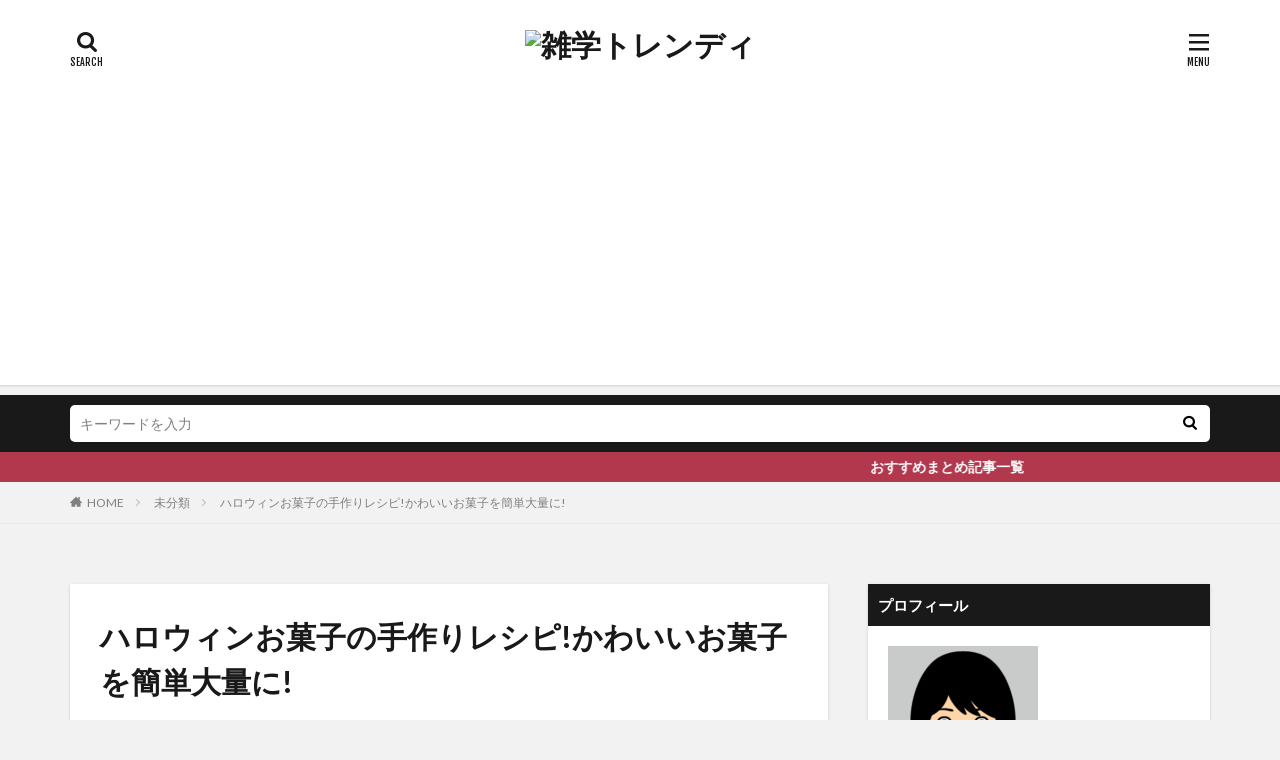

--- FILE ---
content_type: text/html; charset=UTF-8
request_url: https://yosiaa.com/wp/halloween-sweets-handmade-cute-easy-many
body_size: 27445
content:

<!DOCTYPE html>

<html lang="ja" prefix="og: http://ogp.me/ns#" class="t-html 
">

<head prefix="og: http://ogp.me/ns# fb: http://ogp.me/ns/fb# article: http://ogp.me/ns/article#">
<meta charset="UTF-8">
<title>ハロウィンお菓子の手作りレシピ!かわいいお菓子を簡単大量に!│雑学トレンディ</title>
<meta name='robots' content='max-image-preview:large' />
<link rel='stylesheet' id='dashicons-css' href='https://yosiaa.com/wp/wp-includes/css/dashicons.min.css?ver=6.4.7' type='text/css' media='all' />
<link rel='stylesheet' id='thickbox-css' href='https://yosiaa.com/wp/wp-includes/js/thickbox/thickbox.css?ver=6.4.7' type='text/css' media='all' />
<link rel='stylesheet' id='wp-block-library-css' href='https://yosiaa.com/wp/wp-includes/css/dist/block-library/style.min.css?ver=6.4.7' type='text/css' media='all' />
<style id='classic-theme-styles-inline-css' type='text/css'>
/*! This file is auto-generated */
.wp-block-button__link{color:#fff;background-color:#32373c;border-radius:9999px;box-shadow:none;text-decoration:none;padding:calc(.667em + 2px) calc(1.333em + 2px);font-size:1.125em}.wp-block-file__button{background:#32373c;color:#fff;text-decoration:none}
</style>
<style id='global-styles-inline-css' type='text/css'>
body{--wp--preset--color--black: #000000;--wp--preset--color--cyan-bluish-gray: #abb8c3;--wp--preset--color--white: #ffffff;--wp--preset--color--pale-pink: #f78da7;--wp--preset--color--vivid-red: #cf2e2e;--wp--preset--color--luminous-vivid-orange: #ff6900;--wp--preset--color--luminous-vivid-amber: #fcb900;--wp--preset--color--light-green-cyan: #7bdcb5;--wp--preset--color--vivid-green-cyan: #00d084;--wp--preset--color--pale-cyan-blue: #8ed1fc;--wp--preset--color--vivid-cyan-blue: #0693e3;--wp--preset--color--vivid-purple: #9b51e0;--wp--preset--gradient--vivid-cyan-blue-to-vivid-purple: linear-gradient(135deg,rgba(6,147,227,1) 0%,rgb(155,81,224) 100%);--wp--preset--gradient--light-green-cyan-to-vivid-green-cyan: linear-gradient(135deg,rgb(122,220,180) 0%,rgb(0,208,130) 100%);--wp--preset--gradient--luminous-vivid-amber-to-luminous-vivid-orange: linear-gradient(135deg,rgba(252,185,0,1) 0%,rgba(255,105,0,1) 100%);--wp--preset--gradient--luminous-vivid-orange-to-vivid-red: linear-gradient(135deg,rgba(255,105,0,1) 0%,rgb(207,46,46) 100%);--wp--preset--gradient--very-light-gray-to-cyan-bluish-gray: linear-gradient(135deg,rgb(238,238,238) 0%,rgb(169,184,195) 100%);--wp--preset--gradient--cool-to-warm-spectrum: linear-gradient(135deg,rgb(74,234,220) 0%,rgb(151,120,209) 20%,rgb(207,42,186) 40%,rgb(238,44,130) 60%,rgb(251,105,98) 80%,rgb(254,248,76) 100%);--wp--preset--gradient--blush-light-purple: linear-gradient(135deg,rgb(255,206,236) 0%,rgb(152,150,240) 100%);--wp--preset--gradient--blush-bordeaux: linear-gradient(135deg,rgb(254,205,165) 0%,rgb(254,45,45) 50%,rgb(107,0,62) 100%);--wp--preset--gradient--luminous-dusk: linear-gradient(135deg,rgb(255,203,112) 0%,rgb(199,81,192) 50%,rgb(65,88,208) 100%);--wp--preset--gradient--pale-ocean: linear-gradient(135deg,rgb(255,245,203) 0%,rgb(182,227,212) 50%,rgb(51,167,181) 100%);--wp--preset--gradient--electric-grass: linear-gradient(135deg,rgb(202,248,128) 0%,rgb(113,206,126) 100%);--wp--preset--gradient--midnight: linear-gradient(135deg,rgb(2,3,129) 0%,rgb(40,116,252) 100%);--wp--preset--font-size--small: 13px;--wp--preset--font-size--medium: 20px;--wp--preset--font-size--large: 36px;--wp--preset--font-size--x-large: 42px;--wp--preset--spacing--20: 0.44rem;--wp--preset--spacing--30: 0.67rem;--wp--preset--spacing--40: 1rem;--wp--preset--spacing--50: 1.5rem;--wp--preset--spacing--60: 2.25rem;--wp--preset--spacing--70: 3.38rem;--wp--preset--spacing--80: 5.06rem;--wp--preset--shadow--natural: 6px 6px 9px rgba(0, 0, 0, 0.2);--wp--preset--shadow--deep: 12px 12px 50px rgba(0, 0, 0, 0.4);--wp--preset--shadow--sharp: 6px 6px 0px rgba(0, 0, 0, 0.2);--wp--preset--shadow--outlined: 6px 6px 0px -3px rgba(255, 255, 255, 1), 6px 6px rgba(0, 0, 0, 1);--wp--preset--shadow--crisp: 6px 6px 0px rgba(0, 0, 0, 1);}:where(.is-layout-flex){gap: 0.5em;}:where(.is-layout-grid){gap: 0.5em;}body .is-layout-flow > .alignleft{float: left;margin-inline-start: 0;margin-inline-end: 2em;}body .is-layout-flow > .alignright{float: right;margin-inline-start: 2em;margin-inline-end: 0;}body .is-layout-flow > .aligncenter{margin-left: auto !important;margin-right: auto !important;}body .is-layout-constrained > .alignleft{float: left;margin-inline-start: 0;margin-inline-end: 2em;}body .is-layout-constrained > .alignright{float: right;margin-inline-start: 2em;margin-inline-end: 0;}body .is-layout-constrained > .aligncenter{margin-left: auto !important;margin-right: auto !important;}body .is-layout-constrained > :where(:not(.alignleft):not(.alignright):not(.alignfull)){max-width: var(--wp--style--global--content-size);margin-left: auto !important;margin-right: auto !important;}body .is-layout-constrained > .alignwide{max-width: var(--wp--style--global--wide-size);}body .is-layout-flex{display: flex;}body .is-layout-flex{flex-wrap: wrap;align-items: center;}body .is-layout-flex > *{margin: 0;}body .is-layout-grid{display: grid;}body .is-layout-grid > *{margin: 0;}:where(.wp-block-columns.is-layout-flex){gap: 2em;}:where(.wp-block-columns.is-layout-grid){gap: 2em;}:where(.wp-block-post-template.is-layout-flex){gap: 1.25em;}:where(.wp-block-post-template.is-layout-grid){gap: 1.25em;}.has-black-color{color: var(--wp--preset--color--black) !important;}.has-cyan-bluish-gray-color{color: var(--wp--preset--color--cyan-bluish-gray) !important;}.has-white-color{color: var(--wp--preset--color--white) !important;}.has-pale-pink-color{color: var(--wp--preset--color--pale-pink) !important;}.has-vivid-red-color{color: var(--wp--preset--color--vivid-red) !important;}.has-luminous-vivid-orange-color{color: var(--wp--preset--color--luminous-vivid-orange) !important;}.has-luminous-vivid-amber-color{color: var(--wp--preset--color--luminous-vivid-amber) !important;}.has-light-green-cyan-color{color: var(--wp--preset--color--light-green-cyan) !important;}.has-vivid-green-cyan-color{color: var(--wp--preset--color--vivid-green-cyan) !important;}.has-pale-cyan-blue-color{color: var(--wp--preset--color--pale-cyan-blue) !important;}.has-vivid-cyan-blue-color{color: var(--wp--preset--color--vivid-cyan-blue) !important;}.has-vivid-purple-color{color: var(--wp--preset--color--vivid-purple) !important;}.has-black-background-color{background-color: var(--wp--preset--color--black) !important;}.has-cyan-bluish-gray-background-color{background-color: var(--wp--preset--color--cyan-bluish-gray) !important;}.has-white-background-color{background-color: var(--wp--preset--color--white) !important;}.has-pale-pink-background-color{background-color: var(--wp--preset--color--pale-pink) !important;}.has-vivid-red-background-color{background-color: var(--wp--preset--color--vivid-red) !important;}.has-luminous-vivid-orange-background-color{background-color: var(--wp--preset--color--luminous-vivid-orange) !important;}.has-luminous-vivid-amber-background-color{background-color: var(--wp--preset--color--luminous-vivid-amber) !important;}.has-light-green-cyan-background-color{background-color: var(--wp--preset--color--light-green-cyan) !important;}.has-vivid-green-cyan-background-color{background-color: var(--wp--preset--color--vivid-green-cyan) !important;}.has-pale-cyan-blue-background-color{background-color: var(--wp--preset--color--pale-cyan-blue) !important;}.has-vivid-cyan-blue-background-color{background-color: var(--wp--preset--color--vivid-cyan-blue) !important;}.has-vivid-purple-background-color{background-color: var(--wp--preset--color--vivid-purple) !important;}.has-black-border-color{border-color: var(--wp--preset--color--black) !important;}.has-cyan-bluish-gray-border-color{border-color: var(--wp--preset--color--cyan-bluish-gray) !important;}.has-white-border-color{border-color: var(--wp--preset--color--white) !important;}.has-pale-pink-border-color{border-color: var(--wp--preset--color--pale-pink) !important;}.has-vivid-red-border-color{border-color: var(--wp--preset--color--vivid-red) !important;}.has-luminous-vivid-orange-border-color{border-color: var(--wp--preset--color--luminous-vivid-orange) !important;}.has-luminous-vivid-amber-border-color{border-color: var(--wp--preset--color--luminous-vivid-amber) !important;}.has-light-green-cyan-border-color{border-color: var(--wp--preset--color--light-green-cyan) !important;}.has-vivid-green-cyan-border-color{border-color: var(--wp--preset--color--vivid-green-cyan) !important;}.has-pale-cyan-blue-border-color{border-color: var(--wp--preset--color--pale-cyan-blue) !important;}.has-vivid-cyan-blue-border-color{border-color: var(--wp--preset--color--vivid-cyan-blue) !important;}.has-vivid-purple-border-color{border-color: var(--wp--preset--color--vivid-purple) !important;}.has-vivid-cyan-blue-to-vivid-purple-gradient-background{background: var(--wp--preset--gradient--vivid-cyan-blue-to-vivid-purple) !important;}.has-light-green-cyan-to-vivid-green-cyan-gradient-background{background: var(--wp--preset--gradient--light-green-cyan-to-vivid-green-cyan) !important;}.has-luminous-vivid-amber-to-luminous-vivid-orange-gradient-background{background: var(--wp--preset--gradient--luminous-vivid-amber-to-luminous-vivid-orange) !important;}.has-luminous-vivid-orange-to-vivid-red-gradient-background{background: var(--wp--preset--gradient--luminous-vivid-orange-to-vivid-red) !important;}.has-very-light-gray-to-cyan-bluish-gray-gradient-background{background: var(--wp--preset--gradient--very-light-gray-to-cyan-bluish-gray) !important;}.has-cool-to-warm-spectrum-gradient-background{background: var(--wp--preset--gradient--cool-to-warm-spectrum) !important;}.has-blush-light-purple-gradient-background{background: var(--wp--preset--gradient--blush-light-purple) !important;}.has-blush-bordeaux-gradient-background{background: var(--wp--preset--gradient--blush-bordeaux) !important;}.has-luminous-dusk-gradient-background{background: var(--wp--preset--gradient--luminous-dusk) !important;}.has-pale-ocean-gradient-background{background: var(--wp--preset--gradient--pale-ocean) !important;}.has-electric-grass-gradient-background{background: var(--wp--preset--gradient--electric-grass) !important;}.has-midnight-gradient-background{background: var(--wp--preset--gradient--midnight) !important;}.has-small-font-size{font-size: var(--wp--preset--font-size--small) !important;}.has-medium-font-size{font-size: var(--wp--preset--font-size--medium) !important;}.has-large-font-size{font-size: var(--wp--preset--font-size--large) !important;}.has-x-large-font-size{font-size: var(--wp--preset--font-size--x-large) !important;}
.wp-block-navigation a:where(:not(.wp-element-button)){color: inherit;}
:where(.wp-block-post-template.is-layout-flex){gap: 1.25em;}:where(.wp-block-post-template.is-layout-grid){gap: 1.25em;}
:where(.wp-block-columns.is-layout-flex){gap: 2em;}:where(.wp-block-columns.is-layout-grid){gap: 2em;}
.wp-block-pullquote{font-size: 1.5em;line-height: 1.6;}
</style>
<script type="text/javascript" src="https://yosiaa.com/wp/wp-includes/js/jquery/jquery.min.js?ver=3.7.1" id="jquery-core-js"></script>
<script type="text/javascript" src="https://yosiaa.com/wp/wp-includes/js/jquery/jquery-migrate.min.js?ver=3.4.1" id="jquery-migrate-js"></script>
<link rel="https://api.w.org/" href="https://yosiaa.com/wp/wp-json/" /><link rel="alternate" type="application/json" href="https://yosiaa.com/wp/wp-json/wp/v2/posts/28140" /><link rel="alternate" type="application/json+oembed" href="https://yosiaa.com/wp/wp-json/oembed/1.0/embed?url=https%3A%2F%2Fyosiaa.com%2Fwp%2Fhalloween-sweets-handmade-cute-easy-many" />
<link rel="alternate" type="text/xml+oembed" href="https://yosiaa.com/wp/wp-json/oembed/1.0/embed?url=https%3A%2F%2Fyosiaa.com%2Fwp%2Fhalloween-sweets-handmade-cute-easy-many&#038;format=xml" />
<link class="css-async" rel href="https://yosiaa.com/wp/wp-content/themes/the-thor/css/icon.min.css">
<link class="css-async" rel href="https://fonts.googleapis.com/css?family=Lato:100,300,400,700,900">
<link class="css-async" rel href="https://fonts.googleapis.com/css?family=Fjalla+One">
<link rel="stylesheet" href="https://fonts.googleapis.com/css?family=Noto+Sans+JP:100,200,300,400,500,600,700,800,900">
<link rel="stylesheet" href="https://yosiaa.com/wp/wp-content/themes/the-thor/style.min.css">
<link class="css-async" rel href="https://yosiaa.com/wp/wp-content/themes/the-thor-child/style-user.css?1580386794">
<link rel="canonical" href="https://yosiaa.com/wp/halloween-sweets-handmade-cute-easy-many" />
<script src="https://ajax.googleapis.com/ajax/libs/jquery/1.12.4/jquery.min.js"></script>
<meta http-equiv="X-UA-Compatible" content="IE=edge">
<meta name="viewport" content="width=device-width, initial-scale=1, viewport-fit=cover"/>
<style>
.widget.widget_nav_menu ul.menu{border-color: rgba(178,56,78,0.15);}.widget.widget_nav_menu ul.menu li{border-color: rgba(178,56,78,0.75);}.widget.widget_nav_menu ul.menu .sub-menu li{border-color: rgba(178,56,78,0.15);}.widget.widget_nav_menu ul.menu .sub-menu li .sub-menu li:first-child{border-color: rgba(178,56,78,0.15);}.widget.widget_nav_menu ul.menu li a:hover{background-color: rgba(178,56,78,0.75);}.widget.widget_nav_menu ul.menu .current-menu-item > a{background-color: rgba(178,56,78,0.75);}.widget.widget_nav_menu ul.menu li .sub-menu li a:before {color:#b2384e;}.widget.widget_nav_menu ul.menu li a{background-color:#b2384e;}.widget.widget_nav_menu ul.menu .sub-menu a:hover{color:#b2384e;}.widget.widget_nav_menu ul.menu .sub-menu .current-menu-item a{color:#b2384e;}.widget.widget_categories ul{border-color: rgba(178,56,78,0.15);}.widget.widget_categories ul li{border-color: rgba(178,56,78,0.75);}.widget.widget_categories ul .children li{border-color: rgba(178,56,78,0.15);}.widget.widget_categories ul .children li .children li:first-child{border-color: rgba(178,56,78,0.15);}.widget.widget_categories ul li a:hover{background-color: rgba(178,56,78,0.75);}.widget.widget_categories ul .current-menu-item > a{background-color: rgba(178,56,78,0.75);}.widget.widget_categories ul li .children li a:before {color:#b2384e;}.widget.widget_categories ul li a{background-color:#b2384e;}.widget.widget_categories ul .children a:hover{color:#b2384e;}.widget.widget_categories ul .children .current-menu-item a{color:#b2384e;}.widgetSearch__input:hover{border-color:#b2384e;}.widgetCatTitle{background-color:#b2384e;}.widgetCatTitle__inner{background-color:#b2384e;}.widgetSearch__submit:hover{background-color:#b2384e;}.widgetProfile__sns{background-color:#b2384e;}.widget.widget_calendar .calendar_wrap tbody a:hover{background-color:#b2384e;}.widget ul li a:hover{color:#b2384e;}.widget.widget_rss .rsswidget:hover{color:#b2384e;}.widget.widget_tag_cloud a:hover{background-color:#b2384e;}.widget select:hover{border-color:#b2384e;}.widgetSearch__checkLabel:hover:after{border-color:#b2384e;}.widgetSearch__check:checked .widgetSearch__checkLabel:before, .widgetSearch__check:checked + .widgetSearch__checkLabel:before{border-color:#b2384e;}.widgetTab__item.current{border-top-color:#b2384e;}.widgetTab__item:hover{border-top-color:#b2384e;}.searchHead__title{background-color:#b2384e;}.searchHead__submit:hover{color:#b2384e;}.menuBtn__close:hover{color:#b2384e;}.menuBtn__link:hover{color:#b2384e;}@media only screen and (min-width: 992px){.menuBtn__link {background-color:#b2384e;}}.t-headerCenter .menuBtn__link:hover{color:#b2384e;}.searchBtn__close:hover{color:#b2384e;}.searchBtn__link:hover{color:#b2384e;}.breadcrumb__item a:hover{color:#b2384e;}.pager__item{color:#b2384e;}.pager__item:hover, .pager__item-current{background-color:#b2384e; color:#fff;}.page-numbers{color:#b2384e;}.page-numbers:hover, .page-numbers.current{background-color:#b2384e; color:#fff;}.pagePager__item{color:#b2384e;}.pagePager__item:hover, .pagePager__item-current{background-color:#b2384e; color:#fff;}.heading a:hover{color:#b2384e;}.eyecatch__cat{background-color:#b2384e;}.the__category{background-color:#b2384e;}.dateList__item a:hover{color:#b2384e;}.controllerFooter__item:last-child{background-color:#b2384e;}.controllerFooter__close{background-color:#b2384e;}.bottomFooter__topBtn{background-color:#b2384e;}.mask-color{background-color:#b2384e;}.mask-colorgray{background-color:#b2384e;}.pickup3__item{background-color:#b2384e;}.categoryBox__title{color:#b2384e;}.comments__list .comment-meta{background-color:#b2384e;}.comment-respond .submit{background-color:#b2384e;}.prevNext__pop{background-color:#b2384e;}.swiper-pagination-bullet-active{background-color:#b2384e;}.swiper-slider .swiper-button-next, .swiper-slider .swiper-container-rtl .swiper-button-prev, .swiper-slider .swiper-button-prev, .swiper-slider .swiper-container-rtl .swiper-button-next	{background-color:#b2384e;}body{background:#f2f2f2;}.infoHead{background-color:#b2384e;}.snsFooter{background-color:#b2384e}.widget-main .heading.heading-widget{background-color:#b2384e}.widget-main .heading.heading-widgetsimple{background-color:#b2384e}.widget-main .heading.heading-widgetsimplewide{background-color:#b2384e}.widget-main .heading.heading-widgetwide{background-color:#b2384e}.widget-main .heading.heading-widgetbottom:before{border-color:#b2384e}.widget-main .heading.heading-widgetborder{border-color:#b2384e}.widget-main .heading.heading-widgetborder::before,.widget-main .heading.heading-widgetborder::after{background-color:#b2384e}.widget-side .heading.heading-widget{background-color:#191919}.widget-side .heading.heading-widgetsimple{background-color:#191919}.widget-side .heading.heading-widgetsimplewide{background-color:#191919}.widget-side .heading.heading-widgetwide{background-color:#191919}.widget-side .heading.heading-widgetbottom:before{border-color:#191919}.widget-side .heading.heading-widgetborder{border-color:#191919}.widget-side .heading.heading-widgetborder::before,.widget-side .heading.heading-widgetborder::after{background-color:#191919}.widget-foot .heading.heading-widget{background-color:#191919}.widget-foot .heading.heading-widgetsimple{background-color:#191919}.widget-foot .heading.heading-widgetsimplewide{background-color:#191919}.widget-foot .heading.heading-widgetwide{background-color:#191919}.widget-foot .heading.heading-widgetbottom:before{border-color:#191919}.widget-foot .heading.heading-widgetborder{border-color:#191919}.widget-foot .heading.heading-widgetborder::before,.widget-foot .heading.heading-widgetborder::after{background-color:#191919}.widget-menu .heading.heading-widget{background-color:#b2384e}.widget-menu .heading.heading-widgetsimple{background-color:#b2384e}.widget-menu .heading.heading-widgetsimplewide{background-color:#b2384e}.widget-menu .heading.heading-widgetwide{background-color:#b2384e}.widget-menu .heading.heading-widgetbottom:before{border-color:#b2384e}.widget-menu .heading.heading-widgetborder{border-color:#b2384e}.widget-menu .heading.heading-widgetborder::before,.widget-menu .heading.heading-widgetborder::after{background-color:#b2384e}@media only screen and (min-width: 768px){.still {height: 600px;}}.still.still-movie .still__box{background-image:url();}@media only screen and (min-width: 768px){.still.still-movie .still__box{background-image:url();}}.pickup3__bg.mask.mask-colorgray{background-color:#d9a300}.rankingBox__bg{background-color:#b2384e}.the__ribbon{background-color:#bc3531}.the__ribbon:after{border-left-color:#bc3531; border-right-color:#bc3531}.eyecatch__link.eyecatch__link-mask:hover::after{content: "READ MORE";}.eyecatch__link.eyecatch__link-maskzoom:hover::after{content: "READ MORE";}.eyecatch__link.eyecatch__link-maskzoomrotate:hover::after{content: "READ MORE";}.content .balloon .balloon__img-left div {background-image:url("https://yosiaa.com/wp/wp-content/uploads/2023/05/nigaoemaker-6.png");}.content .balloon .balloon__img-right div {background-image:url("https://yosiaa.com/wp/wp-content/uploads/2023/05/nigaoemaker-6.png");}.content .afTagBox__btnDetail{background-color:#b2384e;}.widget .widgetAfTag__btnDetail{background-color:#b2384e;}.content .afTagBox__btnAf{background-color:#b2384e;}.widget .widgetAfTag__btnAf{background-color:#b2384e;}.content a{color:#b2384e;}.phrase a{color:#b2384e;}.content .sitemap li a:hover{color:#b2384e;}.content h2 a:hover,.content h3 a:hover,.content h4 a:hover,.content h5 a:hover{color:#b2384e;}.content ul.menu li a:hover{color:#b2384e;}.content .es-LiconBox:before{background-color:#a83f3f;}.content .es-LiconCircle:before{background-color:#a83f3f;}.content .es-BTiconBox:before{background-color:#a83f3f;}.content .es-BTiconCircle:before{background-color:#a83f3f;}.content .es-BiconObi{border-color:#a83f3f;}.content .es-BiconCorner:before{background-color:#a83f3f;}.content .es-BiconCircle:before{background-color:#a83f3f;}.content .es-BmarkHatena::before{background-color:#005293;}.content .es-BmarkExcl::before{background-color:#b60105;}.content .es-BmarkQ::before{background-color:#005293;}.content .es-BmarkQ::after{border-top-color:#005293;}.content .es-BmarkA::before{color:#b60105;}.content .es-BsubTradi::before{color:#ffffff;background-color:#b60105;border-color:#b60105;}.btn__link-primary{color:#ffffff; background-color:#b2384e;}.content .btn__link-primary{color:#ffffff; background-color:#b2384e;}.searchBtn__contentInner .btn__link-search{color:#ffffff; background-color:#b2384e;}.btn__link-secondary{color:#ffffff; background-color:#b2384e;}.content .btn__link-secondary{color:#ffffff; background-color:#b2384e;}.btn__link-search{color:#ffffff; background-color:#b2384e;}.btn__link-normal{color:#b2384e;}.content .btn__link-normal{color:#b2384e;}.btn__link-normal:hover{background-color:#b2384e;}.content .btn__link-normal:hover{background-color:#b2384e;}.comments__list .comment-reply-link{color:#b2384e;}.comments__list .comment-reply-link:hover{background-color:#b2384e;}@media only screen and (min-width: 992px){.subNavi__link-pickup{color:#b2384e;}}@media only screen and (min-width: 992px){.subNavi__link-pickup:hover{background-color:#b2384e;}}.partsH2-4 h2{color:#191919;}.partsH2-4 h2::before{border-color:#b2384e;}.partsH2-4 h2::after{border-color:#d8d8d8;}.partsH3-61 h3{color:#191919;}.partsH3-61 h3::after{background-color:#b2384e;}.content h4{color:#191919}.content h5{color:#191919}.content ul > li::before{color:#a83f3f;}.content ul{color:#191919;}.content ol > li::before{color:#a83f3f; border-color:#a83f3f;}.content ol > li > ol > li::before{background-color:#a83f3f; border-color:#a83f3f;}.content ol > li > ol > li > ol > li::before{color:#a83f3f; border-color:#a83f3f;}.content ol{color:#191919;}.content .balloon .balloon__text{color:#191919; background-color:#f2f2f2;}.content .balloon .balloon__text-left:before{border-left-color:#f2f2f2;}.content .balloon .balloon__text-right:before{border-right-color:#f2f2f2;}.content .balloon-boder .balloon__text{color:#191919; background-color:#ffffff;  border-color:#d8d8d8;}.content .balloon-boder .balloon__text-left:before{border-left-color:#d8d8d8;}.content .balloon-boder .balloon__text-left:after{border-left-color:#ffffff;}.content .balloon-boder .balloon__text-right:before{border-right-color:#d8d8d8;}.content .balloon-boder .balloon__text-right:after{border-right-color:#ffffff;}.content blockquote{color:#191919; background-color:#f2f2f2;}.content blockquote::before{color:#d8d8d8;}.content table{color:#191919; border-top-color:#E5E5E5; border-left-color:#E5E5E5;}.content table th{background:#7f7f7f; color:#ffffff; ;border-right-color:#E5E5E5; border-bottom-color:#E5E5E5;}.content table td{background:#ffffff; ;border-right-color:#E5E5E5; border-bottom-color:#E5E5E5;}.content table tr:nth-child(odd) td{background-color:#f2f2f2;}
</style>
<meta property="og:site_name" content="雑学トレンディ" />
<meta property="og:type" content="article" />
<meta property="og:title" content="ハロウィンお菓子の手作りレシピ!かわいいお菓子を簡単大量に!" />
<meta property="og:description" content="年々、盛り上がっているハロウィン。 仮装と一緒に楽しみたいのが、お菓子ですよね。 かわいいお菓子を手作りして配れば…、 [voice icon=&#8221;http://yosiaa.com/wp/wp-content/uploads/2" />
<meta property="og:url" content="https://yosiaa.com/wp/halloween-sweets-handmade-cute-easy-many" />
<meta property="og:image" content="https://yosiaa.com/wp/wp-content/uploads/2019/08/ハロウィン　アイキャッチ-1.jpg" />
<meta name="twitter:card" content="summary_large_image" />
<meta name="twitter:site" content="@DAY44967618" />

<script async src="https://pagead2.googlesyndication.com/pagead/js/adsbygoogle.js?client=ca-pub-6040633663191502"
     crossorigin="anonymous"></script>
</head>
<body class=" t-logoSp25 t-logoPc40 t-headerCenter" id="top">


  <!--l-header-->
  <header class="l-header l-header-shadow">
    <div class="container container-header">

      <!--logo-->
			<p class="siteTitle">
				<a class="siteTitle__link" href="https://yosiaa.com/wp">
											<img class="siteTitle__logo" src="" alt="雑学トレンディ" width="" height="" >
					        </a>
      </p>      <!--/logo-->


      

			

            <!--searchBtn-->
			<div class="searchBtn searchBtn-right ">
        <input class="searchBtn__checkbox" id="searchBtn-checkbox" type="checkbox">
        <label class="searchBtn__link searchBtn__link-text icon-search" for="searchBtn-checkbox"></label>
        <label class="searchBtn__unshown" for="searchBtn-checkbox"></label>

        <div class="searchBtn__content">
          <div class="searchBtn__scroll">
            <label class="searchBtn__close" for="searchBtn-checkbox"><i class="icon-close"></i>CLOSE</label>
            <div class="searchBtn__contentInner">
              <aside class="widget">
  <div class="widgetSearch">
    <form method="get" action="https://yosiaa.com/wp" target="_top">
  <div class="widgetSearch__contents">
    <h3 class="heading heading-tertiary">キーワード</h3>
    <input class="widgetSearch__input widgetSearch__input-max" type="text" name="s" placeholder="キーワードを入力" value="">

        <ol class="widgetSearch__word">
            <li class="widgetSearch__wordItem"><a href="https://yosiaa.com/wp?s=雑学">雑学</a></li>
	              <li class="widgetSearch__wordItem"><a href="https://yosiaa.com/wp?s=トレンド">トレンド</a></li>
	              <li class="widgetSearch__wordItem"><a href="https://yosiaa.com/wp?s=おすすめ">おすすめ</a></li>
	                  </ol>
    
  </div>

  <div class="widgetSearch__contents">
    <h3 class="heading heading-tertiary">カテゴリー</h3>
	<select  name='cat' id='cat_69701c90db4b4' class='widgetSearch__select'>
	<option value=''>カテゴリーを選択</option>
	<option class="level-0" value="1">未分類</option>
	<option class="level-0" value="15">祝日</option>
	<option class="level-0" value="48">秋</option>
	<option class="level-0" value="60">雑学</option>
	<option class="level-0" value="61">イベント</option>
	<option class="level-0" value="86">料理</option>
	<option class="level-0" value="127">プレゼント</option>
	<option class="level-0" value="173">夏</option>
	<option class="level-0" value="188">まとめ</option>
	<option class="level-0" value="189">春</option>
	<option class="level-0" value="191">冬</option>
	<option class="level-0" value="192">食べ物</option>
	<option class="level-0" value="193">テレビ</option>
	<option class="level-0" value="216">その他</option>
</select>
  </div>

  	<div class="widgetSearch__tag">
    <h3 class="heading heading-tertiary">タグ</h3>
    <label><input class="widgetSearch__check" type="checkbox" name="tag[]" value="pickup" /><span class="widgetSearch__checkLabel">pickup</span></label><label><input class="widgetSearch__check" type="checkbox" name="tag[]" value="%e3%81%82%e3%81%98%e3%81%95%e3%81%84" /><span class="widgetSearch__checkLabel">あじさい</span></label><label><input class="widgetSearch__check" type="checkbox" name="tag[]" value="%e3%81%8a%e4%be%9b%e3%81%88" /><span class="widgetSearch__checkLabel">お供え</span></label><label><input class="widgetSearch__check" type="checkbox" name="tag[]" value="%e3%81%8b%e3%81%bc%e3%81%a1%e3%82%83" /><span class="widgetSearch__checkLabel">かぼちゃ</span></label><label><input class="widgetSearch__check" type="checkbox" name="tag[]" value="%e3%81%93%e3%81%a9%e3%82%82%e3%81%ae%e6%97%a5" /><span class="widgetSearch__checkLabel">こどもの日</span></label><label><input class="widgetSearch__check" type="checkbox" name="tag[]" value="%e3%81%aa%e3%81%9c" /><span class="widgetSearch__checkLabel">なぜ</span></label><label><input class="widgetSearch__check" type="checkbox" name="tag[]" value="%e3%82%ab%e3%83%ad%e3%83%aa%e3%83%bc" /><span class="widgetSearch__checkLabel">カロリー</span></label><label><input class="widgetSearch__check" type="checkbox" name="tag[]" value="%e3%82%af%e3%83%aa%e3%82%b9%e3%83%9e%e3%82%b9" /><span class="widgetSearch__checkLabel">クリスマス</span></label><label><input class="widgetSearch__check" type="checkbox" name="tag[]" value="%e3%82%af%e3%83%aa%e3%82%b9%e3%83%9e%e3%82%b9%e3%80%81%e3%82%b1%e3%83%bc%e3%82%ad%e3%80%81%e3%82%b5%e3%82%a4%e3%82%ba%e3%80%81%e7%9b%ae%e5%ae%89" /><span class="widgetSearch__checkLabel">クリスマス、ケーキ、サイズ、目安</span></label><label><input class="widgetSearch__check" type="checkbox" name="tag[]" value="%e3%82%b2%e3%82%b8%e3%82%b2%e3%82%b8" /><span class="widgetSearch__checkLabel">ゲジゲジ</span></label><label><input class="widgetSearch__check" type="checkbox" name="tag[]" value="%e3%82%b5%e3%82%a4%e3%82%ba" /><span class="widgetSearch__checkLabel">サイズ</span></label><label><input class="widgetSearch__check" type="checkbox" name="tag[]" value="%e3%82%b8%e3%83%a3%e3%83%83%e3%82%af%e3%83%bb%e3%82%aa%e3%83%bb%e3%83%a9%e3%83%b3%e3%82%bf%e3%83%b3" /><span class="widgetSearch__checkLabel">ジャック・オ・ランタン</span></label><label><input class="widgetSearch__check" type="checkbox" name="tag[]" value="%e3%83%80%e3%82%a4%e3%82%a8%e3%83%83%e3%83%88" /><span class="widgetSearch__checkLabel">ダイエット</span></label><label><input class="widgetSearch__check" type="checkbox" name="tag[]" value="%e3%83%8f%e3%83%ab%e3%83%a1%e3%82%af" /><span class="widgetSearch__checkLabel">ハルメク</span></label><label><input class="widgetSearch__check" type="checkbox" name="tag[]" value="%e3%83%8f%e3%83%ad%e3%82%a6%e3%82%a3%e3%83%b3" /><span class="widgetSearch__checkLabel">ハロウィン</span></label><label><input class="widgetSearch__check" type="checkbox" name="tag[]" value="%e3%83%8f%e3%83%ad%e3%82%a6%e3%82%a3%e3%83%b3%e3%80%81%e3%82%be%e3%83%b3%e3%83%93%e3%80%81%e8%a1%a3%e8%a3%85%e3%80%81%e6%89%8b%e4%bd%9c%e3%82%8a" /><span class="widgetSearch__checkLabel">ハロウィン、ゾンビ、衣装、手作り</span></label><label><input class="widgetSearch__check" type="checkbox" name="tag[]" value="%e3%83%90%e3%83%ac%e3%83%b3%e3%82%bf%e3%82%a4%e3%83%b3" /><span class="widgetSearch__checkLabel">バレンタイン</span></label><label><input class="widgetSearch__check" type="checkbox" name="tag[]" value="%e3%83%91%e3%83%bc%e3%83%86%e3%82%a3%e3%83%bc" /><span class="widgetSearch__checkLabel">パーティー</span></label><label><input class="widgetSearch__check" type="checkbox" name="tag[]" value="%e3%83%95%e3%83%bc%e3%83%89%e3%83%9a%e3%83%b3" /><span class="widgetSearch__checkLabel">フードペン</span></label><label><input class="widgetSearch__check" type="checkbox" name="tag[]" value="%e3%83%97%e3%83%ac%e3%82%bc%e3%83%b3%e3%83%88" /><span class="widgetSearch__checkLabel">プレゼント</span></label><label><input class="widgetSearch__check" type="checkbox" name="tag[]" value="%e3%83%99%e3%83%ab%e3%83%9e%e3%83%bc%e3%82%af-%e4%ba%a4%e6%8f%9b-%e5%95%86%e5%93%81-%e7%82%b9%e6%95%b0" /><span class="widgetSearch__checkLabel">ベルマーク 交換 商品 点数</span></label><label><input class="widgetSearch__check" type="checkbox" name="tag[]" value="%e3%83%9d%e3%83%83%e3%83%97%e3%82%b3%e3%83%bc%e3%83%b3" /><span class="widgetSearch__checkLabel">ポップコーン</span></label><label><input class="widgetSearch__check" type="checkbox" name="tag[]" value="%e3%83%9e%e3%82%b9%e3%82%af" /><span class="widgetSearch__checkLabel">マスク</span></label><label><input class="widgetSearch__check" type="checkbox" name="tag[]" value="%e3%83%a0%e3%82%ab%e3%83%87" /><span class="widgetSearch__checkLabel">ムカデ</span></label><label><input class="widgetSearch__check" type="checkbox" name="tag[]" value="%e3%83%a4%e3%82%b9%e3%83%87" /><span class="widgetSearch__checkLabel">ヤスデ</span></label><label><input class="widgetSearch__check" type="checkbox" name="tag[]" value="%e3%83%aa%e3%82%af%e3%83%a9%e3%82%a4%e3%83%8b%e3%83%b3%e3%82%b0%e3%82%b7%e3%83%bc%e3%83%88" /><span class="widgetSearch__checkLabel">リクライニングシート</span></label><label><input class="widgetSearch__check" type="checkbox" name="tag[]" value="%e5%81%a5%e5%ba%b7" /><span class="widgetSearch__checkLabel">健康</span></label><label><input class="widgetSearch__check" type="checkbox" name="tag[]" value="%e5%88%9d%e5%a4%a2" /><span class="widgetSearch__checkLabel">初夢</span></label><label><input class="widgetSearch__check" type="checkbox" name="tag[]" value="%e5%88%9d%e7%9b%86" /><span class="widgetSearch__checkLabel">初盆</span></label><label><input class="widgetSearch__check" type="checkbox" name="tag[]" value="%e5%8e%84%e7%a5%93%e3%81%84" /><span class="widgetSearch__checkLabel">厄祓い</span></label><label><input class="widgetSearch__check" type="checkbox" name="tag[]" value="%e5%a4%8f" /><span class="widgetSearch__checkLabel">夏</span></label><label><input class="widgetSearch__check" type="checkbox" name="tag[]" value="%e5%a4%8f%e4%bc%91%e3%81%bf" /><span class="widgetSearch__checkLabel">夏休み</span></label><label><input class="widgetSearch__check" type="checkbox" name="tag[]" value="%e5%a4%8f%e7%a5%ad%e3%82%8a%ef%bc%8c%e9%a3%be%e3%82%8a%e4%bb%98%e3%81%91%ef%bc%8c%e7%b0%a1%e5%8d%98%ef%bc%8c%e6%89%8b%e4%bd%9c%e3%82%8a" /><span class="widgetSearch__checkLabel">夏祭り，飾り付け，簡単，手作り</span></label><label><input class="widgetSearch__check" type="checkbox" name="tag[]" value="%e5%a4%96%e5%b9%b2%e3%81%97" /><span class="widgetSearch__checkLabel">外干し</span></label><label><input class="widgetSearch__check" type="checkbox" name="tag[]" value="%e5%a4%9c" /><span class="widgetSearch__checkLabel">夜</span></label><label><input class="widgetSearch__check" type="checkbox" name="tag[]" value="%e5%ad%90%e4%be%9b%e3%81%ae%e9%81%8a%e3%81%b3" /><span class="widgetSearch__checkLabel">子供の遊び</span></label><label><input class="widgetSearch__check" type="checkbox" name="tag[]" value="%e5%ae%97%e6%95%99" /><span class="widgetSearch__checkLabel">宗教</span></label><label><input class="widgetSearch__check" type="checkbox" name="tag[]" value="%e5%ae%b6%e3%81%ae%e4%b8%ad" /><span class="widgetSearch__checkLabel">家の中</span></label><label><input class="widgetSearch__check" type="checkbox" name="tag[]" value="%e5%ae%bf%e9%a1%8c" /><span class="widgetSearch__checkLabel">宿題</span></label><label><input class="widgetSearch__check" type="checkbox" name="tag[]" value="%e5%b8%bd%e5%ad%90" /><span class="widgetSearch__checkLabel">帽子</span></label><label><input class="widgetSearch__check" type="checkbox" name="tag[]" value="%e6%80%aa%e3%81%97%e3%81%84" /><span class="widgetSearch__checkLabel">怪しい</span></label><label><input class="widgetSearch__check" type="checkbox" name="tag[]" value="%e6%8a%98%e3%82%8a%e7%b4%99" /><span class="widgetSearch__checkLabel">折り紙</span></label><label><input class="widgetSearch__check" type="checkbox" name="tag[]" value="%e6%8e%a2%e3%81%97%e7%89%a9" /><span class="widgetSearch__checkLabel">探し物</span></label><label><input class="widgetSearch__check" type="checkbox" name="tag[]" value="%e6%96%99%e7%90%86" /><span class="widgetSearch__checkLabel">料理</span></label><label><input class="widgetSearch__check" type="checkbox" name="tag[]" value="%e6%96%b0%e5%b9%b9%e7%b7%9a" /><span class="widgetSearch__checkLabel">新幹線</span></label><label><input class="widgetSearch__check" type="checkbox" name="tag[]" value="%e6%96%b9%e6%b3%95" /><span class="widgetSearch__checkLabel">方法</span></label><label><input class="widgetSearch__check" type="checkbox" name="tag[]" value="%e6%9b%87%e3%82%8a" /><span class="widgetSearch__checkLabel">曇り</span></label><label><input class="widgetSearch__check" type="checkbox" name="tag[]" value="%e6%9f%8a%e9%b0%af" /><span class="widgetSearch__checkLabel">柊鰯</span></label><label><input class="widgetSearch__check" type="checkbox" name="tag[]" value="%e6%a2%85%e9%9b%a8" /><span class="widgetSearch__checkLabel">梅雨</span></label><label><input class="widgetSearch__check" type="checkbox" name="tag[]" value="%e6%ad%a2%e3%82%81%e3%82%8b" /><span class="widgetSearch__checkLabel">止める</span></label><label><input class="widgetSearch__check" type="checkbox" name="tag[]" value="%e6%ad%a9%e3%81%8f" /><span class="widgetSearch__checkLabel">歩く</span></label><label><input class="widgetSearch__check" type="checkbox" name="tag[]" value="%e6%b4%97%e6%bf%af" /><span class="widgetSearch__checkLabel">洗濯</span></label><label><input class="widgetSearch__check" type="checkbox" name="tag[]" value="%e6%b6%88%e8%b2%bb" /><span class="widgetSearch__checkLabel">消費</span></label><label><input class="widgetSearch__check" type="checkbox" name="tag[]" value="%e6%bd%ae%e5%b9%b2%e7%8b%a9%e3%82%8a" /><span class="widgetSearch__checkLabel">潮干狩り</span></label><label><input class="widgetSearch__check" type="checkbox" name="tag[]" value="%e7%94%b1%e6%9d%a5" /><span class="widgetSearch__checkLabel">由来</span></label><label><input class="widgetSearch__check" type="checkbox" name="tag[]" value="%e7%99%bd%e8%8f%9c" /><span class="widgetSearch__checkLabel">白菜</span></label><label><input class="widgetSearch__check" type="checkbox" name="tag[]" value="%e7%9c%a0%e3%82%8c%e3%81%aa%e3%81%84%ef%bc%8c%e9%a3%9f%e3%81%b9%e7%89%a9%ef%bc%8c%e3%82%aa%e3%82%b9%e3%82%b9%e3%83%a1" /><span class="widgetSearch__checkLabel">眠れない，食べ物，オススメ</span></label><label><input class="widgetSearch__check" type="checkbox" name="tag[]" value="%e7%9c%bc%e9%8f%a1" /><span class="widgetSearch__checkLabel">眼鏡</span></label><label><input class="widgetSearch__check" type="checkbox" name="tag[]" value="%e7%af%80%e5%88%86" /><span class="widgetSearch__checkLabel">節分</span></label><label><input class="widgetSearch__check" type="checkbox" name="tag[]" value="%e7%b0%a1%e5%8d%98" /><span class="widgetSearch__checkLabel">簡単</span></label><label><input class="widgetSearch__check" type="checkbox" name="tag[]" value="%e7%b4%85%e8%91%89" /><span class="widgetSearch__checkLabel">紅葉</span></label><label><input class="widgetSearch__check" type="checkbox" name="tag[]" value="%e8%8a%b1%e7%81%ab%e5%a4%a7%e4%bc%9a" /><span class="widgetSearch__checkLabel">花火大会</span></label><label><input class="widgetSearch__check" type="checkbox" name="tag[]" value="%e8%8a%b1%e8%a8%80%e8%91%89" /><span class="widgetSearch__checkLabel">花言葉</span></label><label><input class="widgetSearch__check" type="checkbox" name="tag[]" value="%e8%a6%8b%e3%81%a4%e3%81%91%e3%82%8b%e3%82%b3%e3%83%84" /><span class="widgetSearch__checkLabel">見つけるコツ</span></label><label><input class="widgetSearch__check" type="checkbox" name="tag[]" value="%e8%a6%8b%e5%88%86%e3%81%91%e6%96%b9" /><span class="widgetSearch__checkLabel">見分け方</span></label><label><input class="widgetSearch__check" type="checkbox" name="tag[]" value="%e8%b1%86%e3%81%ae%e6%95%b0" /><span class="widgetSearch__checkLabel">豆の数</span></label><label><input class="widgetSearch__check" type="checkbox" name="tag[]" value="%e8%b1%86%e3%81%ae%e7%a8%ae%e9%a1%9e" /><span class="widgetSearch__checkLabel">豆の種類</span></label><label><input class="widgetSearch__check" type="checkbox" name="tag[]" value="%e8%b1%86%e3%81%be%e3%81%8d" /><span class="widgetSearch__checkLabel">豆まき</span></label><label><input class="widgetSearch__check" type="checkbox" name="tag[]" value="%e8%b1%86%e7%9f%a5%e8%ad%98" /><span class="widgetSearch__checkLabel">豆知識</span></label><label><input class="widgetSearch__check" type="checkbox" name="tag[]" value="%e8%b2%9d" /><span class="widgetSearch__checkLabel">貝</span></label><label><input class="widgetSearch__check" type="checkbox" name="tag[]" value="%e8%b6%b3" /><span class="widgetSearch__checkLabel">足</span></label><label><input class="widgetSearch__check" type="checkbox" name="tag[]" value="%e9%81%95%e3%81%84" /><span class="widgetSearch__checkLabel">違い</span></label><label><input class="widgetSearch__check" type="checkbox" name="tag[]" value="%e9%87%8e%e8%8f%9c" /><span class="widgetSearch__checkLabel">野菜</span></label><label><input class="widgetSearch__check" type="checkbox" name="tag[]" value="%e9%9b%91%e5%ad%a6" /><span class="widgetSearch__checkLabel">雑学</span></label><label><input class="widgetSearch__check" type="checkbox" name="tag[]" value="%e9%9d%b4%e4%b8%8b" /><span class="widgetSearch__checkLabel">靴下</span></label><label><input class="widgetSearch__check" type="checkbox" name="tag[]" value="%e9%a3%9f%e3%81%b9%e7%89%a9" /><span class="widgetSearch__checkLabel">食べ物</span></label><label><input class="widgetSearch__check" type="checkbox" name="tag[]" value="%e9%bc%bb%e6%b0%b4" /><span class="widgetSearch__checkLabel">鼻水</span></label>  </div>
  
  <div class="btn btn-search">
    <button class="btn__link btn__link-search" type="submit" value="search">検索</button>
  </div>
</form>
  </div>
</aside>
            </div>
          </div>
        </div>
      </div>
			<!--/searchBtn-->
      

            <!--menuBtn-->
			<div class="menuBtn ">
        <input class="menuBtn__checkbox" id="menuBtn-checkbox" type="checkbox">
        <label class="menuBtn__link menuBtn__link-text icon-menu" for="menuBtn-checkbox"></label>
        <label class="menuBtn__unshown" for="menuBtn-checkbox"></label>
        <div class="menuBtn__content">
          <div class="menuBtn__scroll">
            <label class="menuBtn__close" for="menuBtn-checkbox"><i class="icon-close"></i>CLOSE</label>
            <div class="menuBtn__contentInner">
															<nav class="menuBtn__navi">
	              		                	<div class="btn btn-center"><a class="btn__link btn__link-normal" href="https://yosiaa.com/wp/category/%e3%81%be%e3%81%a8%e3%82%81">おすすめまとめ一覧</a></div>
										                <ul class="menuBtn__naviList">
																					<li class="menuBtn__naviItem"><a class="menuBtn__naviLink icon-facebook" href="https://www.facebook.com/examples"></a></li>
																					<li class="menuBtn__naviItem"><a class="menuBtn__naviLink icon-twitter" href="https://twitter.com/DAY44967618"></a></li>
																					<li class="menuBtn__naviItem"><a class="menuBtn__naviLink icon-instagram" href="http://instagram.com/examples"></a></li>
																					<li class="menuBtn__naviItem"><a class="menuBtn__naviLink icon-google-plus" href="https://plus.google.com/examples"></a></li>
																					<li class="menuBtn__naviItem"><a class="menuBtn__naviLink icon-youtube" href="https://www.youtube.com/channel/examples"></a></li>
																					<li class="menuBtn__naviItem"><a class="menuBtn__naviLink icon-linkedin" href="http://ca.linkedin.com/in/examples"></a></li>
																					<li class="menuBtn__naviItem"><a class="menuBtn__naviLink icon-pinterest" href="https://www.pinterest.jp/examples"></a></li>
																																	<li class="menuBtn__naviItem"><a class="menuBtn__naviLink icon-rss" href="https://yosiaa.com/wp/feed"></a></li>
																						                </ul>
								</nav>
	              															            </div>
          </div>
        </div>
			</div>
			<!--/menuBtn-->
      
    </div>
  </header>
  <!--/l-header-->


  <!--l-headerBottom-->
  <div class="l-headerBottom">

    			<!--searchHead-->
			<div class="searchHead">

				<div class="container container-searchHead">
										<div class="searchHead__search searchHead__search-100">
						<form class="searchHead__form" method="get" target="_top" action="https://yosiaa.com/wp/">
	            <input class="searchHead__input" type="text" maxlength="50" name="s" placeholder="キーワードを入力" value="">
	            <button class="searchHead__submit icon-search" type="submit" value="search"></button>
	          </form>
					</div>
				</div>
			</div>
			<!--/searchHead-->
    
			    <div class="wider">
	      <!--infoHead-->
	      <div class="infoHead">
	        <a class="infoHead__text" href="https://yosiaa.com/wp/category/%e3%81%be%e3%81%a8%e3%82%81">	          おすすめまとめ記事一覧	        </a>	      </div>
	      <!--/infoHead-->
	    </div>
	  
	  
  </div>
  <!--l-headerBottom-->

  
  <div class="wider">
    <div class="breadcrumb"><ul class="breadcrumb__list container"><li class="breadcrumb__item icon-home"><a href="https://yosiaa.com/wp">HOME</a></li><li class="breadcrumb__item"><a href="https://yosiaa.com/wp/category/%e6%9c%aa%e5%88%86%e9%a1%9e">未分類</a></li><li class="breadcrumb__item breadcrumb__item-current"><a href="https://yosiaa.com/wp/halloween-sweets-handmade-cute-easy-many">ハロウィンお菓子の手作りレシピ!かわいいお菓子を簡単大量に!</a></li></ul></div>  </div>





  <!--l-wrapper-->
  <div class="l-wrapper">

    <!--l-main-->
        <main class="l-main u-shadow">





      <div class="dividerBottom">


              <h1 class="heading heading-primary">ハロウィンお菓子の手作りレシピ!かわいいお菓子を簡単大量に!</h1>

        <ul class="dateList dateList-main">
                                <li class="dateList__item icon-update">2019年8月23日</li>
                      <li class="dateList__item icon-folder"><a href="https://yosiaa.com/wp/category/%e6%9c%aa%e5%88%86%e9%a1%9e" rel="category tag">未分類</a></li>
		                              </ul>

                <div class="eyecatch eyecatch-main">
          <span class="eyecatch__cat eyecatch__cat-big cc-bg1"><a href="https://yosiaa.com/wp/category/%e6%9c%aa%e5%88%86%e9%a1%9e">未分類</a></span>          <span class="eyecatch__link">
                      <img width="768" height="525" src="https://yosiaa.com/wp/wp-content/uploads/2019/08/ハロウィン　アイキャッチ-1.jpg" class="attachment-icatch768 size-icatch768 wp-post-image" alt="" decoding="async" />                    </span>
        </div>
        
      



        

        <!--postContents-->
        <div class="postContents">
          

		            <section class="content partsH2-4 partsH3-61">
			<p>年々、盛り上がっている<strong>ハロウィン</strong>。</p>
<p>仮装と一緒に楽しみたいのが、お菓子ですよね。</p>
<p>かわいいお菓子を手作りして配れば…、</p>
[voice icon=&#8221;http://yosiaa.com/wp/wp-content/uploads/2018/09/サイトキャラクター.png&#8221; name=&#8221;ママ友&#8221; type=&#8221;r&#8221;]わあ、かわいい～。食べるのもったいない～。[/voice]
[voice icon=&#8221;http://yosiaa.com/wp/wp-content/uploads/2018/10/nigaoemaker-6.png&#8221; name=&#8221;かな&#8221; type=&#8221;l&#8221;]作ってみたんだ。どうかな？[/voice]
[voice icon=&#8221;http://yosiaa.com/wp/wp-content/uploads/2018/09/サイトキャラクター.png&#8221; name=&#8221;ママ友&#8221; type=&#8221;r&#8221;]手作り！すごいね！！[/voice]
<p><strong>注目度アップ間違いなし！</strong></p>
<p>今年のハロウィンは、<strong><span style="color: #be3144;">手作りお菓子に挑戦</span></strong>してみましょう。</p>
<p><strong>簡単レシピ</strong>なのに、<span style="background-color: #ffc6d1;">かわいくて美味しく作れるレシピを集めてみました</span>。</p>
<p>&nbsp;</p>

					<div class="outline">
					<span class="outline__title">目次</span>
					<input class="outline__toggle" id="outline__toggle" type="checkbox" >
					<label class="outline__switch" for="outline__toggle"></label>
					<ul class="outline__list outline__list-2"><li class="outline__item"><a class="outline__link" href="#outline_1__1"><span class="outline__number">1</span> レシピ選びのポイント</a></li><li class="outline__item"><a class="outline__link" href="#outline_1__2"><span class="outline__number">2</span> ハロウィンのお菓子～はずれなしの定番4種類～</a><ul class="outline__list outline__list-3"><li class="outline__item"><a class="outline__link" href="#outline_1__2_1"><span class="outline__number">2.1</span> ハロウィンにも☆簡単かぼちゃスコーン。</a></li><li class="outline__item"><a class="outline__link" href="#outline_1__2_2"><span class="outline__number">2.2</span> ハロウィン&#x2665;簡単アイシングクッキー</a></li><li class="outline__item"><a class="outline__link" href="#outline_1__2_3"><span class="outline__number">2.3</span> ハロウィーンに♪かぼちゃのロリポップ</a></li><li class="outline__item"><a class="outline__link" href="#outline_1__2_4"><span class="outline__number">2.4</span> 簡単♡Wかぼちゃ&amp;オレオのパウンドケーキ</a></li></ul></li><li class="outline__item"><a class="outline__link" href="#outline_1__3"><span class="outline__number">3</span> ハロウィンのお菓子～和菓子にも挑戦！～</a><ul class="outline__list outline__list-3"><li class="outline__item"><a class="outline__link" href="#outline_1__3_1"><span class="outline__number">3.1</span> ハロウィンにかぼちゃ大福！</a></li><li class="outline__item"><a class="outline__link" href="#outline_1__3_2"><span class="outline__number">3.2</span> ☆ハロウィンまんじゅう☆</a></li></ul></li><li class="outline__item"><a class="outline__link" href="#outline_1__4"><span class="outline__number">4</span> ハロウィンのお菓子～アレルギー対応～</a><ul class="outline__list outline__list-3"><li class="outline__item"><a class="outline__link" href="#outline_1__4_1"><span class="outline__number">4.1</span> 【小麦粉・卵不使用】米粉かぼちゃクッキー</a></li><li class="outline__item"><a class="outline__link" href="#outline_1__4_2"><span class="outline__number">4.2</span> グルテンフリー！米粉のかぼちゃマフィン</a></li></ul></li><li class="outline__item"><a class="outline__link" href="#outline_1__5"><span class="outline__number">5</span> ハロウィンのお菓子～イギリス・アメリカ～</a><ul class="outline__list outline__list-3"><li class="outline__item"><a class="outline__link" href="#outline_1__5_1"><span class="outline__number">5.1</span> ハロウィーンの伝統菓子バームブラック</a></li><li class="outline__item"><a class="outline__link" href="#outline_1__5_2"><span class="outline__number">5.2</span> キャラメルアップル</a></li></ul></li><li class="outline__item"><a class="outline__link" href="#outline_1__6"><span class="outline__number">6</span> アレンジに挑戦！作ってみました。</a><ul class="outline__list outline__list-3"><li class="outline__item"><a class="outline__link" href="#outline_1__6_1"><span class="outline__number">6.1</span> ハロウィン☆型無しで♪かぼちゃクッキー</a></li><li class="outline__item"><a class="outline__link" href="#outline_1__6_2"><span class="outline__number">6.2</span> ハロウィンにも◎簡単スウィートパンプキン</a></li></ul></li><li class="outline__item"><a class="outline__link" href="#outline_1__7"><span class="outline__number">7</span> まとめ</a></li></ul>
					</div><div class="adPost adPost-no"><script async src="https://pagead2.googlesyndication.com/pagead/js/adsbygoogle.js?client=ca-pub-6040633663191502"
     crossorigin="anonymous"></script>
<!-- 雑学トレンディ基本 -->
<ins class="adsbygoogle"
     style="display:block"
     data-ad-client="ca-pub-6040633663191502"
     data-ad-slot="1740535384"
     data-ad-format="auto"
     data-full-width-responsive="true"></ins>
<script>
     (adsbygoogle = window.adsbygoogle || []).push({});
</script><span class="adPost__title"></span></div><h2 id="outline_1__1">レシピ選びのポイント</h2>
<p>ハロウィンの手作りお菓子を<span style="border-bottom: 2px solid #be3144;">ネット検索すると、大量のレシピがヒット</span>します。</p>
<p>普段のレシピと違って、すごく迷いますよね。</p>
<p>家族で楽しむお菓子なら、少し凝ったものでもいいですが…。</p>
<p>友達に配ったりするなら、<span style="background-color: #ffc6d1;">大量に作る必要</span>があります。</p>
<p>凝ったものばかり作れないので、<span style="background-color: #ffc6d1;">簡単にできるもの</span>にしたいところ。</p>
<p>そんなレシピをたくさんの中から選ぶには、<strong><span style="color: #be3144;">コツ</span></strong>があるんです。</p>
[box class=&#8221;green_box&#8221; title=&#8221;簡単に作れるレシピを選ぶポイント&#8221;]
<ol>
<li><strong>1個が小さくて、個包装しやすいもの</strong><br />
マフィンなら1個、クッキーなら数枚というように、包みやすく配りやすいこと</li>
<li><strong>材料の種類が少ないこと</strong><br />
材料がシンプルだと、作り方もシンプルです。<br />
身近な材料ばかりなら、なお良し！</li>
<li><strong>火をしっかり通した日持ちのするレシピ</strong><br />
焼いたり揚げたりして完全に火が通っているものなら、安心して贈れます。</li>
<li><strong>アレンジできそうなもの</strong><br />
せっかく自分で作るから、ちょっとアレンジして他のお菓子と差をつけましょう。[/box]</li>
</ol>
<p>では、実際にはどんなレシピがあるのか、紹介していきましょう。</p>
<h2 id="outline_1__2">ハロウィンのお菓子～はずれなしの定番4種類～</h2>
<p>ハロウィンのお菓子の定番と言えば、<strong><span style="color: #be3144;">かぼちゃを使った焼き菓子</span></strong>ですね。</p>
<p><strong>ホットケーキミックス</strong>などを使った、簡単に作れるレシピを4種ご紹介します。</p>
<div class="adPost adPost-no"><script async src="https://pagead2.googlesyndication.com/pagead/js/adsbygoogle.js?client=ca-pub-6040633663191502"
     crossorigin="anonymous"></script>
<!-- 雑学トレンディ基本 -->
<ins class="adsbygoogle"
     style="display:block"
     data-ad-client="ca-pub-6040633663191502"
     data-ad-slot="1740535384"
     data-ad-format="auto"
     data-full-width-responsive="true"></ins>
<script>
     (adsbygoogle = window.adsbygoogle || []).push({});
</script><span class="adPost__title"></span></div><h3 id="outline_1__2_1">ハロウィンにも☆簡単かぼちゃスコーン。</h3>
<p><img fetchpriority="high" decoding="async" class="alignnone wp-image-28156 size-full" src="https://yosiaa.com/wp/wp-content/uploads/2019/08/かぼちゃのスコーン.jpg" alt="" width="273" height="487" /></p>
[aside type=&#8221;boader&#8221;]<strong>材料</strong><br />
ミニサイズ8個分<br />
南瓜　120g<br />
ホットケーキミックス 　70g<br />
サラダ油　10g<br />
板チョコレート 　1/3〜1/2枚<br />
[/aside]
[box class=&#8221;yellow_box&#8221; title=&#8221;作り方&#8221;]
<ol>
<li>柔らかくしたかぼちゃを潰して、サラダ油・ホットケーキミックスを混ぜる。</li>
<li>ひとかたまりになるくらいになったら、8等分する。</li>
<li>板チョコを真ん中に入れて、かぼちゃの形になるように成型する。</li>
<li>かぼちゃの皮をてっぺんに差し込む。</li>
<li>オーブンで、180℃で15分～20分焼く。</li>
<li>粗熱がとれたら、溶かしたチョコレートを爪楊枝につけて、顔を書く。[/box]</li>
</ol>
<p>詳しいレシピはこちら→<a href="https://cookpad.com/recipe/3383841" target="_blank" rel="noopener noreferrer">COOKPAD</a></p>
<p><strong>混ぜていくだけの簡単レシピ</strong>です。</p>
<p>ホットケーキミックスを使っているので、材料が少なくて済みます。</p>
<p>チョコレート入りなので、<b>子供に受けること間違いなし</b>！</p>
<h3 id="outline_1__2_2">ハロウィン&#x2665;簡単アイシングクッキー</h3>
<p><img decoding="async" class="alignnone wp-image-28163" src="https://yosiaa.com/wp/wp-content/uploads/2019/08/アイシングクッキー-600x338.jpg" alt="" width="500" height="282" /></p>
[aside type=&#8221;boader&#8221;]<strong>材料</strong><br />
3～5cmの型でクッキー15枚程度<br />
■ 【クッキー】<br />
バター　50g<br />
砂糖　25g<br />
卵黄 1個分<br />
薄力粉　100g<br />
■ 【アイシング】<br />
アイシングパウダー　1色×10g(お好みの数)<br />
アイシングカラージェル　1色=爪楊枝の先につける程度[/aside]
[box class=&#8221;yellow_box&#8221; title=&#8221;作り方&#8221;]
<ol>
<li>バターを練って、砂糖・卵黄を加えて混ぜる。</li>
<li>薄力粉を加えて捏ね、5㎜～1㎝程度の厚さに伸ばして冷蔵庫で寝かせる。</li>
<li>クッキー型で抜いて、オーブンで170℃10分焼く。</li>
<li>アイシングを作り、冷めたクッキーに色を塗って顔などを書く。[/box]</li>
</ol>
<p>詳しいレシピはこちら→<a href="https://cookpad.com/recipe/4748863" target="_blank" rel="noopener noreferrer">COOKPAD</a></p>
<p>定番の<strong>アイシングクッキー</strong>ですね。</p>
<p>いろいろな形に絵を描くのが楽しい♪</p>
<p><span style="background-color: #ffc6d1;">お子さんと一緒に作って、ハロウィン気分を盛り上げましょう。</span></p>
<p>アイシングパウダーの代わりに、アイシングペンでもできますが、色数が限られてしまいます。</p>
<div class="kaerebalink-box" style="text-align: left; padding-bottom: 20px; font-size: small; zoom: 1; overflow: hidden;">
<div class="kaerebalink-image" style="float: left; margin: 0 15px 10px 0;"><a href="//af.moshimo.com/af/c/click?a_id=1397889&amp;p_id=54&amp;pc_id=54&amp;pl_id=616&amp;s_v=b5Rz2P0601xu&amp;url=https%3A%2F%2Fitem.rakuten.co.jp%2Fultramix%2F4997923110991%2F" target="_blank" rel="noopener noreferrer"><img decoding="async" style="border: none;" src="https://thumbnail.image.rakuten.co.jp/@0_mall/ultramix/cabinet/item08/4997923110991_1.jpg?_ex=320x320" /></a><img decoding="async" style="border: none;" src="//i.moshimo.com/af/i/impression?a_id=1397889&amp;p_id=54&amp;pc_id=54&amp;pl_id=616" width="1" height="1" /></div>
<div class="kaerebalink-info" style="line-height: 120%; zoom: 1; overflow: hidden;">
<div class="kaerebalink-name" style="margin-bottom: 10px; line-height: 120%;">
<p><a href="//af.moshimo.com/af/c/click?a_id=1397889&amp;p_id=54&amp;pc_id=54&amp;pl_id=616&amp;s_v=b5Rz2P0601xu&amp;url=https%3A%2F%2Fitem.rakuten.co.jp%2Fultramix%2F4997923110991%2F" target="_blank" rel="noopener noreferrer">【水を加えるだけ♪楽々アイシング3色セット】アイシングパウダー ピンク・緑・白/製菓材料/ оスイーツ_お菓子材料_バレンタイン_ケーキ_手作り_トッピング_パウダー類_水を加えるだけ♪楽々デコレーション♪</a><img decoding="async" style="border: none;" src="//i.moshimo.com/af/i/impression?a_id=1397889&amp;p_id=54&amp;pc_id=54&amp;pl_id=616" width="1" height="1" /></p>
<div class="kaerebalink-powered-date" style="font-size: 8pt; margin-top: 5px; font-family: verdana; line-height: 120%;">posted with <a href="https://kaereba.com" target="_blank" rel="nofollow noopener noreferrer">カエレバ</a></div>
</div>
<div class="kaerebalink-detail" style="margin-bottom: 5px;"></div>
<div class="kaerebalink-link1" style="margin-top: 10px;">
<div class="shoplinkrakuten" style="margin: 5px 0;"><a href="//af.moshimo.com/af/c/click?a_id=1397889&amp;p_id=54&amp;pc_id=54&amp;pl_id=616&amp;s_v=b5Rz2P0601xu&amp;url=https%3A%2F%2Fsearch.rakuten.co.jp%2Fsearch%2Fmall%2F%25E6%25B0%25B4%25E3%2582%2592%25E5%258A%25A0%25E3%2581%2588%25E3%2582%258B%25E3%2581%25A0%25E3%2581%2591%25E2%2599%25AA%25E6%25A5%25BD%25E3%2580%2585%25E3%2582%25A2%25E3%2582%25A4%25E3%2582%25B7%25E3%2583%25B3%25E3%2582%25B03%25E8%2589%25B2%25E3%2582%25BB%25E3%2583%2583%25E3%2583%2588%25E3%2580%2591%25E3%2582%25A2%25E3%2582%25A4%25E3%2582%25B7%25E3%2583%25B3%25E3%2582%25B0%25E3%2583%2591%25E3%2582%25A6%25E3%2583%2580%25E3%2583%25BC%2F-%2Ff.1-p.1-s.1-sf.0-st.A-v.2%3Fx%3D0" target="_blank" rel="noopener noreferrer">楽天市場</a><img decoding="async" style="border: none;" src="//i.moshimo.com/af/i/impression?a_id=1397889&amp;p_id=54&amp;pc_id=54&amp;pl_id=616" width="1" height="1" /></div>
</div>
</div>
<div class="booklink-footer" style="clear: left;"></div>
</div>
<div class="adPost adPost-no"><script async src="https://pagead2.googlesyndication.com/pagead/js/adsbygoogle.js?client=ca-pub-6040633663191502"
     crossorigin="anonymous"></script>
<!-- 雑学トレンディ基本 -->
<ins class="adsbygoogle"
     style="display:block"
     data-ad-client="ca-pub-6040633663191502"
     data-ad-slot="1740535384"
     data-ad-format="auto"
     data-full-width-responsive="true"></ins>
<script>
     (adsbygoogle = window.adsbygoogle || []).push({});
</script><span class="adPost__title"></span></div><h3 id="outline_1__2_3">ハロウィーンに♪かぼちゃのロリポップ</h3>
<p><img decoding="async" class="alignnone wp-image-28165 size-full" src="https://yosiaa.com/wp/wp-content/uploads/2019/08/かぼちゃのロリポップ.jpg" alt="" width="480" height="360" /></p>
[aside type=&#8221;boader&#8221;]<strong>材料</strong><br />
12個分<br />
■ 【かぼちゃのジャックのロリポップケーキ】<br />
冷凍かぼちゃ(市販品)　150g<br />
ビスケット(市販品)　50g<br />
バター　30g<br />
砂糖　15g<br />
レーズン　約20g<br />
パンプキンシード　12粒<br />
ピック　12本 [/aside]
[box class=&#8221;yellow_box&#8221; title=&#8221;作り方&#8221;]
<ol>
<li>潰したかぼちゃにバター・砂糖を加えて混ぜる</li>
<li>細かく砕いたビスケットを加えて、さらに混ぜる。</li>
<li>12等分してレーズン4粒を包んで丸め、冷蔵庫で冷やし固める。</li>
<li>ジャックオランタンの顔をかぼちゃの皮と種で作ったら、ピックを刺す。[/box]</li>
</ol>
<p>詳しいレシピはこちら→<a href="https://cookpad.com/recipe/3447994" target="_blank" rel="noopener noreferrer">COOKPAD</a></p>
<p>こちらは<strong>市販のビスケットを使用する</strong>簡単レシピです。</p>
<p>アレンジとして、<span style="background-color: #ffc6d1;">溶かしたチョコレートで包んだりするのも美味しい</span>ですね。</p>
<p>また、<span style="border-bottom: 2px solid #be3144;">ビスケットの代わりにスポンジケーキを使うとふんわり柔らかい食感に</span>なります。</p>
<p>いろいろな顔のものを作って楽しみましょう。</p>
<h3 id="outline_1__2_4">簡単♡Wかぼちゃ&amp;オレオのパウンドケーキ</h3>
<p><img decoding="async" class="alignnone wp-image-28167" src="https://yosiaa.com/wp/wp-content/uploads/2019/08/かぼちゃとオレオのパウンドケーキ-300x300.jpg" alt="" width="500" height="500" /></p>
[aside type=&#8221;boader&#8221;]<strong>材料</strong><br />
スリムパウンド型 1台分(カッコ内は普通のパウンド型の目安)<br />
ホットケーキミックス 　100g(150g)<br />
卵　1個<br />
牛乳　70cc強(110cc)<br />
砂糖　大さじ2(大さじ3)<br />
バター　15〜20g(25〜30g)<br />
かぼちゃ　80〜100g<br />
オレオ　適宜 [/aside]
[box class=&#8221;yellow_box&#8221; title=&#8221;作り方&#8221;]
<ol>
<li>かぼちゃは電子レンジで柔らかくし、半分は潰して、もう半分は1㎝位の角切りにする。</li>
<li>ほぐした卵に砂糖・牛乳・ホットケーキミックス・潰したしたかぼちゃ・溶かしバターの順に入れて、よく混ぜる。</li>
<li>角切りのかぼちゃを半分入れて、パウンド型に流し込む。</li>
<li>残りの角切りかぼちゃを全体にトッピングし、さらにオレオをトッピングする。</li>
<li>オーブンで180℃20分～25分焼く。[/box]</li>
</ol>
<p>詳しいレシピはこちら→<a href="https://cookpad.com/recipe/4073091" target="_blank" rel="noopener noreferrer">COOKPAD</a></p>
<p><strong>ホットケーキミックスを使った簡単パウンドケーキ</strong>です。</p>
<p>ゴロゴロとした角切りかぼちゃと丸ごと入ったオレオクッキーが<span style="background-color: #ffc6d1;">インパクト大</span>！</p>
<p>ふんわりしたスポンジとオレオの食感の違いが、美味しさの秘密です。</p>
<p><strong>オレオを不規則に砕いてバラバラと散らしたら、墓場のイメージ</strong>でハロウィンっぽくなるかも？</p>
<p>&nbsp;</p>
<h2 id="outline_1__3">ハロウィンのお菓子～和菓子にも挑戦！～</h2>
<p>ハロウィンは海外のお祭りです。</p>
<p>でも、<span style="background-color: #ffc6d1;">日本のお菓子で楽しむのもアリ</span>ですよね。</p>
<p><strong>和菓子で楽しむハロウィン</strong>をご紹介します。</p>
<h3 id="outline_1__3_1">ハロウィンにかぼちゃ大福！</h3>
<p><img decoding="async" class="alignnone wp-image-28169" src="https://yosiaa.com/wp/wp-content/uploads/2019/08/かぼちゃ大福-300x209.jpg" alt="" width="500" height="349" /></p>
[aside type=&#8221;boader&#8221;]<strong>材料</strong><br />
10個分<br />
■ かぼちゃあん<br />
かぼちゃ(正味)　100ｇ<br />
しろあん　100ｇ<br />
■ 求肥もち（白生地）<br />
白玉粉 100ｇ<br />
砂糖　80ｇ<br />
片栗粉（打ち粉用） 適量<br />
■ 求肥もち（黒生地）<br />
白玉粉 100g<br />
ココアパウダー(無糖)　6g<br />
砂糖　80ｇ<br />
片栗粉（打ち粉用） 適量 [/aside]
[box class=&#8221;yellow_box&#8221; title=&#8221;作り方&#8221;]
<ol>
<li>柔らかくして潰したかぼちゃと白あんを混ぜて丸めて、餡玉を作っておく。</li>
<li>白玉粉に砂糖・水を少しずつ入れて、ダマがなくなるまで混ぜる。</li>
<li>電子レンジにかけて、混ぜるを3～4回繰り返し、もっちりとした求肥を作る。</li>
<li>片栗粉を打ち粉にして、求肥を10等分にする。</li>
<li>餡玉を求肥で包み、チョコペンで顔やイラストを描く[/box]</li>
</ol>
<p>詳しいレシピはこちら→<a href="https://cookpad.com/recipe/4127095" target="_blank" rel="noopener noreferrer">COOKPAD</a></p>
<p>大福がハロウィン仕様になると、こんなに可愛くなります。</p>
<p>難しそうな求肥ですが、<span style="border-bottom: 2px solid #be3144;">電子レンジを使うと簡単に作れます。</span></p>
<p>大福の手作りって、ちょっと自慢できますね。</p>
<p>アレンジとして、<span style="background-color: #ffc6d1;">薄く伸ばした求肥を餡玉の上にかけるだけの「お化け大福」</span>もあります。</p>
<h3 id="outline_1__3_2">☆ハロウィンまんじゅう☆</h3>
<p><img decoding="async" class="alignnone wp-image-28171" src="https://yosiaa.com/wp/wp-content/uploads/2019/08/かぼちゃまんじゅう-225x300.jpg" alt="" width="500" height="667" /></p>
[aside type=&#8221;boader&#8221;]<strong>材料</strong><br />
8個分<br />
森永ホットケーキミックス　200ｇ<br />
かぼちゃ（冷凍品でもＯＫ）皮付きで250ｇ<br />
牛乳　60cc<br />
砂糖　30ｇ<br />
スキムミルク 大さじ1<br />
塩　ほんのひとつまみ [/aside]
[box class=&#8221;yellow_box&#8221; title=&#8221;作り方&#8221;]
<ol>
<li>ホットケーキミックスに裏ごししたかぼちゃ50gと塩を混ぜ、牛乳を入れてさらに混ぜる。</li>
<li>べたつかなくなったら、ひとまとめにして冷蔵庫で寝かせる。</li>
<li>鍋に残りのかぼちゃ・砂糖・スキムミルクを入れて弱火にかけ、よく混ぜ合わせたら冷ましておく。</li>
<li>寝かせた生地を8等分にして、丸く伸ばし、かぼちゃあんを入れて包む。</li>
<li>かぼちゃの皮で目や鼻、口をつけて、蒸し器に入れ、強火で10分～12分蒸す。[/box]</li>
</ol>
<p>詳しいレシピはこちら→<a href="https://cookpad.com/recipe/432218" target="_blank" rel="noopener noreferrer">COOKPAD</a></p>
<p>ふっくらとした優しい味のハロウィンまんじゅうです。</p>
<p>蒸した時に、<span style="background-color: #ffc6d1;">作った顔が変わるのも面白さ倍増。</span></p>
<p>お子さんと一緒に作れば喜ばれますよ。</p>
<p><strong>年配の方にもおすすめ</strong>のハロウィンのお菓子です。<br />
<script async src="https://pagead2.googlesyndication.com/pagead/js/adsbygoogle.js"></script><br />
<!-- 雑学まくりんADS記事下 --><br />
<ins class="adsbygoogle" style="display: block;" data-ad-client="ca-pub-6040633663191502" data-ad-slot="7102649182" data-ad-format="auto" data-full-width-responsive="true"></ins><br />
<script>
     (adsbygoogle = window.adsbygoogle || []).push({});
</script></p>
<h2 id="outline_1__4">ハロウィンのお菓子～アレルギー対応～</h2>
<p>皆に美味しく食べてほしいけれど、<strong>アレルギーがあるとなかなか難しいことも</strong>。</p>
<p>そこで、<strong><span style="color: #be3144;">小麦粉や卵、乳製品などを使わない</span></strong>ハロウィンのお菓子のレシピをご紹介します。</p>
<h3 id="outline_1__4_1">【小麦粉・卵不使用】米粉かぼちゃクッキー</h3>
<p><img decoding="async" class="alignnone wp-image-28179" src="https://yosiaa.com/wp/wp-content/uploads/2019/08/米粉かぼちゃクッキー-300x169.jpg" alt="" width="500" height="281" /></p>
[aside type=&#8221;boader&#8221;]<strong>材料</strong><br />
約30枚分<br />
かぼちゃ　50g～70g(1/8を半分にして、わたと皮を取る)<br />
無塩バター　60g<br />
砂糖(上白糖OK)　25g<br />
米粉 70g<br />
コーンスターチ 20g<br />
シナモンパウダー2振り[/aside]
[box class=&#8221;yellow_box&#8221; title=&#8221;作り方&#8221;]
<ol>
<li>柔らかくしたバター・砂糖を入れて混ぜる</li>
<li>米粉・コーンスターチ・潰したかぼちゃ、シナモンを入れ、粉っぽさがなくなるまで混ぜる。</li>
<li>ラップに包み、棒状に伸ばしてから冷蔵庫で冷やし固める。</li>
<li>5㎜くらいの厚さに切って、180℃15分焼く。[/box]</li>
</ol>
<p>詳しいレシピはこちら→<a href="https://cookpad.com/recipe/4783848" target="_blank" rel="noopener noreferrer">COOKPAD</a></p>
<p>このレシピでバターを<strong><span style="color: #be3144;">ケーキ用マーガリンにすると乳製品フリー</span></strong>になります。</p>
<p><strong>型抜きする場合には、ラップに包んだ後、平らに伸ばして冷やし固めておきます</strong>。</p>
<p><strong>アイシングでデコレーション</strong>すれば、より可愛らしくなりますね。</p>
<h3 id="outline_1__4_2">グルテンフリー！米粉のかぼちゃマフィン</h3>
<p><img decoding="async" class="alignnone wp-image-28182" src="https://yosiaa.com/wp/wp-content/uploads/2019/08/グルテンフリーのかぼちゃマフィン-300x225.jpg" alt="" width="500" height="375" /></p>
[aside type=&#8221;boader&#8221;]<strong>材料</strong><br />
米粉 50ｇ<br />
かぼちゃ（皮、種無しで）100g<br />
A オイル　40g<br />
A 砂糖　30g<br />
A はちみつ　10g<br />
卵1個<br />
ベーキングパウダー 3g<br />
豆乳 30g(大さじ2）<br />
パンプキンシード　お好みで [/aside]
[box class=&#8221;yellow_box&#8221; title=&#8221;作り方&#8221;]
<ol>
<li>A(オイル・砂糖・はちみつ)を混ぜて、卵・潰したかぼちゃを入れて、さらに混ぜる。</li>
<li>米粉・ベーキングパウダーを加えて混ぜ、さらに豆乳を加えて滑らかになるまで混ぜる。</li>
<li>型に流し込み、パンプキンシードを乗せて180℃15分焼く。[/box]</li>
</ol>
<p>詳しいレシピはこちら→<a href="https://cookpad.com/recipe/5220545" target="_blank" rel="noopener noreferrer">COOKPAD</a></p>
<p>卵を使っていますが、<strong><span style="color: #be3144;">小麦粉・乳製品は不使用</span></strong>です。</p>
<p>こちらも<strong>アイシングやチョコペンでデコレーションすると、可愛くなります</strong>。</p>
<p>ピックなどの飾りで、ハロウィンらしく飾ってもいいですね。</p>
<div class="kaerebalink-box" style="text-align: left; padding-bottom: 20px; font-size: small; zoom: 1; overflow: hidden;">
<div class="kaerebalink-image" style="float: left; margin: 0 15px 10px 0;"><a href="//af.moshimo.com/af/c/click?a_id=1397889&amp;p_id=54&amp;pc_id=54&amp;pl_id=616&amp;s_v=b5Rz2P0601xu&amp;url=https%3A%2F%2Fitem.rakuten.co.jp%2Fpastreet%2Fyk-43%2F" target="_blank" rel="noopener noreferrer"><img decoding="async" style="border: none;" src="https://thumbnail.image.rakuten.co.jp/@0_mall/pastreet/cabinet/item/06287466/yk43.jpg?_ex=320x320" /></a><img decoding="async" style="border: none;" src="//i.moshimo.com/af/i/impression?a_id=1397889&amp;p_id=54&amp;pc_id=54&amp;pl_id=616" width="1" height="1" /></div>
<div class="kaerebalink-info" style="line-height: 120%; zoom: 1; overflow: hidden;">
<div class="kaerebalink-name" style="margin-bottom: 10px; line-height: 120%;">
<p><a href="//af.moshimo.com/af/c/click?a_id=1397889&amp;p_id=54&amp;pc_id=54&amp;pl_id=616&amp;s_v=b5Rz2P0601xu&amp;url=https%3A%2F%2Fitem.rakuten.co.jp%2Fpastreet%2Fyk-43%2F" target="_blank" rel="noopener noreferrer">HALLOWEEN YK-43ハロウィンパーティ6体セットハロウィン ピック・ケーキ・手作り・ハンドメイド・お菓子・飾り・かざりデコレーション・業務用・ハロウィンピック・ケーキピック</a><img decoding="async" style="border: none;" src="//i.moshimo.com/af/i/impression?a_id=1397889&amp;p_id=54&amp;pc_id=54&amp;pl_id=616" width="1" height="1" /></p>
<div class="kaerebalink-powered-date" style="font-size: 8pt; margin-top: 5px; font-family: verdana; line-height: 120%;">posted with <a href="https://kaereba.com" target="_blank" rel="nofollow noopener noreferrer">カエレバ</a></div>
</div>
<div class="kaerebalink-detail" style="margin-bottom: 5px;"></div>
<div class="kaerebalink-link1" style="margin-top: 10px;">
<div class="shoplinkrakuten" style="margin: 5px 0;"><a href="//af.moshimo.com/af/c/click?a_id=1397889&amp;p_id=54&amp;pc_id=54&amp;pl_id=616&amp;s_v=b5Rz2P0601xu&amp;url=https%3A%2F%2Fsearch.rakuten.co.jp%2Fsearch%2Fmall%2FHALLOWEEN%2520YK-43%25E3%2583%258F%25E3%2583%25AD%25E3%2582%25A6%25E3%2582%25A3%25E3%2583%25B3%25E3%2583%2591%25E3%2583%25BC%25E3%2583%2586%25E3%2582%25A36%25E4%25BD%2593%25E3%2582%25BB%25E3%2583%2583%25E3%2583%2588%2F-%2Ff.1-p.1-s.1-sf.0-st.A-v.2%3Fx%3D0" target="_blank" rel="noopener noreferrer">楽天市場</a><img decoding="async" style="border: none;" src="//i.moshimo.com/af/i/impression?a_id=1397889&amp;p_id=54&amp;pc_id=54&amp;pl_id=616" width="1" height="1" /></div>
</div>
</div>
<div class="booklink-footer" style="clear: left;"></div>
</div>
<div class="kaerebalink-box" style="text-align: left; padding-bottom: 20px; font-size: small; zoom: 1; overflow: hidden;">
<div class="kaerebalink-image" style="float: left; margin: 0 15px 10px 0;"><a href="//af.moshimo.com/af/c/click?a_id=1397889&amp;p_id=54&amp;pc_id=54&amp;pl_id=616&amp;s_v=b5Rz2P0601xu&amp;url=https%3A%2F%2Fitem.rakuten.co.jp%2Fpastreet%2Fxg224-20%2F" target="_blank" rel="noopener noreferrer"><img decoding="async" style="border: none;" src="https://thumbnail.image.rakuten.co.jp/@0_mall/pastreet/cabinet/item/05180704/imgrc0069851220.jpg?_ex=320x320" /></a><img decoding="async" style="border: none;" src="//i.moshimo.com/af/i/impression?a_id=1397889&amp;p_id=54&amp;pc_id=54&amp;pl_id=616" width="1" height="1" /></div>
<div class="kaerebalink-info" style="line-height: 120%; zoom: 1; overflow: hidden;">
<div class="kaerebalink-name" style="margin-bottom: 10px; line-height: 120%;">
<p><a href="//af.moshimo.com/af/c/click?a_id=1397889&amp;p_id=54&amp;pc_id=54&amp;pl_id=616&amp;s_v=b5Rz2P0601xu&amp;url=https%3A%2F%2Fitem.rakuten.co.jp%2Fpastreet%2Fxg224-20%2F" target="_blank" rel="noopener noreferrer">HALLOWEEN XG224 ケーキピック 20枚 トワイライト メール便対応メール便対応個数：10個までハロウィン・ピック・ケーキ・手作り・ハンドメイド・お菓子・飾り・かざり・デコレーション・業務用・クリスマスピック・ケーキピック</a><img decoding="async" style="border: none;" src="//i.moshimo.com/af/i/impression?a_id=1397889&amp;p_id=54&amp;pc_id=54&amp;pl_id=616" width="1" height="1" /></p>
<div class="kaerebalink-powered-date" style="font-size: 8pt; margin-top: 5px; font-family: verdana; line-height: 120%;">posted with <a href="https://kaereba.com" target="_blank" rel="nofollow noopener noreferrer">カエレバ</a></div>
</div>
<div class="kaerebalink-detail" style="margin-bottom: 5px;"></div>
<div class="kaerebalink-link1" style="margin-top: 10px;">
<div class="shoplinkrakuten" style="margin: 5px 0;"><a href="//af.moshimo.com/af/c/click?a_id=1397889&amp;p_id=54&amp;pc_id=54&amp;pl_id=616&amp;s_v=b5Rz2P0601xu&amp;url=https%3A%2F%2Fsearch.rakuten.co.jp%2Fsearch%2Fmall%2FHALLOWEEN%2520XG224%2520%25E3%2582%25B1%25E3%2583%25BC%25E3%2582%25AD%25E3%2583%2594%25E3%2583%2583%25E3%2582%25AF%252020%25E6%259E%259A%2520%25E3%2583%2588%25E3%2583%25AF%25E3%2582%25A4%25E3%2583%25A9%25E3%2582%25A4%25E3%2583%2588%2520%2F-%2Ff.1-p.1-s.1-sf.0-st.A-v.2%3Fx%3D0" target="_blank" rel="noopener noreferrer">楽天市場</a><img decoding="async" style="border: none;" src="//i.moshimo.com/af/i/impression?a_id=1397889&amp;p_id=54&amp;pc_id=54&amp;pl_id=616" width="1" height="1" /></div>
</div>
</div>
<div class="booklink-footer" style="clear: left;"></div>
</div>
<p>&nbsp;</p>
<h2 id="outline_1__5">ハロウィンのお菓子～イギリス・アメリカ～</h2>
<p>ハロウィンの発祥は、古代ケルト民族の地<strong>アイルランド</strong>です。</p>
<p>それが広まり、<strong>イギリスが植民地化した国</strong>や<strong>イギリスの文化が根付いた国</strong>では、広く祝われています。</p>
<p>そんな<span style="background-color: #ffc6d1;">海外のハロウィンは、どんなお菓子で楽しむのでしょうか？</span></p>
<p>代表的なお菓子をご紹介しましょう。</p>
<h3 id="outline_1__5_1">ハロウィーンの伝統菓子バームブラック</h3>
<p><img decoding="async" class="alignnone wp-image-28184" src="https://yosiaa.com/wp/wp-content/uploads/2019/08/バームブラック.jpg" alt="" width="500" height="375" /></p>
[aside type=&#8221;boader&#8221;]<strong>材料</strong><br />
レーズン　100g<br />
サルタナ　100g<br />
カレンツ　100g<br />
紅茶（冷ましたもの）200ml<br />
ウィスキー　50ml<br />
薄力粉　220g<br />
ベーキングパウダー 小さじ2<br />
ブラウンシュガー　120g<br />
ミックススパイス 小さじ1<br />
卵1個<br />
指輪（飾りのない安価なもの！）1個[/aside]
[box class=&#8221;yellow_box&#8221; title=&#8221;作り方&#8221;]
<ol>
<li>ドライフルーツ(サルタナ・カレンツはどちらもレーズンの種類です。)を紅茶とウイスキーに一晩漬けておく。</li>
<li>薄力粉・ベーキングパウダー・ブラウンシュガー・ミックススパイス・卵を入れて混ぜる。</li>
<li>漬けておいたドライフルーツを入れて混ぜる。</li>
<li>指輪を入れたら、パウンド型へ流し入れる。</li>
<li>オーブンで170℃60分焼く。[/box]</li>
</ol>
<p>詳しいレシピはこちら→<a href="https://cookpad.com/recipe/4799798" target="_blank" rel="noopener noreferrer">COOKPAD</a></p>
<p>2日間かけて作る<strong><span style="color: #be3144;">贅沢なフルーツケーキ</span></strong>です。</p>
<p>ウイスキーや紅茶が入っているので、小さなお子さんには食べられませんね。</p>
<p><strong>大人が楽しむハロウィン伝統のお菓子</strong>です。</p>
<p>レシピによっては、ベーキングパウダーではなくイースト菌で発酵させるものもあります。</p>
<p><span style="background-color: #ffc6d1;">指輪が入ったケーキに当たった人には、幸運が訪れるとか…♪</span></p>
<h3 id="outline_1__5_2">キャラメルアップル</h3>
<p><img decoding="async" class="alignnone wp-image-28186" src="https://yosiaa.com/wp/wp-content/uploads/2019/08/キャラメルアップル-300x200.jpg" alt="" width="500" height="334" /></p>
[aside type=&#8221;boader&#8221;]<strong>材料</strong><br />
2個分<br />
りんご　2個（260g/個）<br />
森永ミルクキャラメル　24粒（2箱）<br />
牛乳　小さじ4<br />
練乳　小さじ4<br />
■ &lt;トッピング&gt;<br />
ナッツ類　適量<br />
ドライフルーツ　適量<br />
ココナッツ　適量<br />
クッキークランチ　適量<br />
チョコペン　1本 [/aside]
[box class=&#8221;yellow_box&#8221; title=&#8221;作り方&#8221;]
<ol>
<li>キャラメルと牛乳・練乳を電子レンジにかけ、溶けきるまで様子を見ながら加熱する。</li>
<li>完全に溶けたら、棒を刺したリンゴの全体(または半分)にかけてコーティングする。</li>
<li>ナッツやクッキークランチをトッピングする。</li>
<li>冷蔵庫で15分ほど冷やし固め、チョコペンなどでデコレーションする。[/box]</li>
</ol>
<p>詳しいレシピはこちら→<a href="https://cookpad.com/recipe/4059629" target="_blank" rel="noopener noreferrer">COOKPAD</a></p>
<p><strong><span style="color: #be3144;">アメリカで人気のハロウィンのお菓子</span></strong>です。</p>
<p>市販のキャラメルを使って、簡単に作れるのが嬉しいですね。</p>
<p>アメリカでは、ハロウィンにリンゴがよく使われています。</p>
<p><strong>あらかじめリンゴを冷やしておくと、キャラメルコーティングしやすくなります</strong>。</p>
<p>ジャックオランタン風の顔をデコレーションするのもいいですね。</p>
<p>ここでは、大きなリンゴを使っていますが、<strong>姫リンゴなどでも楽しめそうです。</strong></p>
<p>キャラメルだけでなく、<strong>チョコレート</strong>や<strong>飴</strong>でコーティングするアレンジもおすすめ。</p>
<p>&nbsp;</p>
[aside]<strong>トリックオアトリート！のお菓子は、市販品のみ</strong></p>
<p>子供たちが、思い思いの仮装をして家々を回る姿は、かわいいの一言に尽きます。</p>
<p>美味しいお菓子をあげたいと思うのですが、<strong>アメリカでは気を付けたいことが1つ</strong>。</p>
<p>子供たちに配るのは、「<strong>手作りお菓子禁止・個包装の市販品のみ</strong>」が原則です。</p>
<p>それは、配られたお菓子に<strong><span style="color: #be3144;">毒物や危険物が混入していることがあるから。</span></strong></p>
<p>子供たちは貰ったお菓子をすぐに食べずに、家へ持ち帰り、<strong>保護者が確認したものだけを食べるよう指導</strong>されています。</p>
<p><span style="border-bottom: 2px solid #be3144;">実際に毒物が混入された事件があり、手作りお菓子禁止・市販品のみというルール</span>になりました。[/aside]
[voice icon=&#8221;http://yosiaa.com/wp/wp-content/uploads/2018/10/nigaoemaker-10.png&#8221; name=&#8221;かな&#8221; type=&#8221;r&#8221;]楽しいはずのお祭りなのに、怖い事件になるなんて…。[/voice]
[voice icon=&#8221;http://yosiaa.com/wp/wp-content/uploads/2018/10/30代男性普通.png&#8221; name=&#8221;夫&#8221; type=&#8221;l&#8221;]渋谷スクランブル交差点の騒動もあったし…。皆が楽しいお祭りにしたいよね。[/voice]
<h2 id="outline_1__6">アレンジに挑戦！作ってみました。</h2>
<p>レシピはたくさんありますが、<strong><span style="color: #be3144;">自分で工夫したお菓子は一段と美味しく感じます</span></strong>。</p>
<p>ちょっとひと手間かけてみませんか。</p>
<p>私はこのレシピをアレンジしてみました。</p>
<h3 id="outline_1__6_1">ハロウィン☆型無しで♪かぼちゃクッキー</h3>
<p>&nbsp;</p>
<p><img decoding="async" class="alignnone wp-image-28189" src="https://yosiaa.com/wp/wp-content/uploads/2019/08/かぼちゃクッキー-300x200.jpg" alt="" width="500" height="333" /></p>
[aside type=&#8221;boader&#8221;]<strong>材料</strong><br />
25個分<br />
ドルチェ（北海道産小麦使用菓子用粉）100g<br />
バター50g<br />
砂糖（今回は粉糖）50g<br />
かぼちゃ（裏ごし）50g<br />
かぼちゃの皮　適量 [/aside]
[box class=&#8221;yellow_box&#8221; title=&#8221;作り方&#8221;]
<ol>
<li>柔らかくしたバターに砂糖をすり混ぜ、かぼちゃを加えて混ぜる。</li>
<li>ふるった小麦粉を加えて、ひとまとめにし冷蔵庫で冷やし固める。</li>
<li>冷やした生地を10gずつに分けて、かぼちゃの形に成型する。</li>
<li>皮をかぼちゃのてっぺんにのせて、オーブンで160℃25分焼く。[/box]</li>
</ol>
<p>詳しい基本レシピはこちら→<a href="https://cookpad.com/recipe/4698607" target="_blank" rel="noopener noreferrer">COOKPAD</a></p>
<p>レシピの作り方はここまでですが、<strong>ここからがアレンジ</strong>。</p>
<p>冷めたクッキーに<strong><strong><span style="color: #be3144;">溶かしたチョコレートで顔をデコレーション</span></strong></strong>します。</p>
<p><strong>爪楊枝にチョコをたっぷりつけると書きやすい</strong>です。</p>
<p>出来上がりはこんな感じです。</p>
<p><img decoding="async" class="alignnone wp-image-28194" src="https://yosiaa.com/wp/wp-content/uploads/2019/08/DSC_0186-1-225x300.jpg" alt="" width="400" height="533" /></p>
<p>ハロウィンらしくなりました！</p>
<p>型抜きしないクッキーなので、思いついたらすぐに作れます。</p>
<p><strong>分量が分かりやすい</strong>のも嬉しいところ。</p>
<p><span style="border-bottom: 2px solid #be3144;">倍量にしてたくさん作りたい時に便利</span>です。</p>
<p>使っている小麦粉は製菓用ですが、<strong>普通の薄力粉でも大丈夫</strong>です。</p>
<p>焼くとバターが溶けて少し横に広がるので、少しずつ離して鉄板に並べます。</p>
<p>いろいろな顔を書いてみると、もっと楽しくなります。</p>
<p><span style="background-color: #ffc6d1;">お子さんと一緒にデコレーションしてみては</span>いかがでしょうか。</p>
<h3 id="outline_1__6_2">ハロウィンにも◎簡単スウィートパンプキン</h3>
<p><img decoding="async" class="alignnone wp-image-28195" src="https://yosiaa.com/wp/wp-content/uploads/2019/08/スイートパンプキン-300x200.jpg" alt="" width="500" height="334" /></p>
[aside type=&#8221;boader&#8221;]<strong>材料</strong><br />
かぼちゃ　1/4個(約250ｇ)<br />
砂糖(きび砂糖なら◎)　10～20ｇ<br />
バター　10ｇ<br />
牛乳　15ml～<br />
黒ゴマ　飾り用少々 [/aside]
[box class=&#8221;yellow_box&#8221; title=&#8221;作り方&#8221;]
<ol>
<li>かぼちゃは電子レンジにかけて柔らかくし裏ごしする。</li>
<li>裏ごししたかぼちゃが熱いうちに、バター・砂糖を入れて溶かしながら混ぜる。</li>
<li>牛乳を入れながら、絞り出しやすい固さに調整する。</li>
<li>クッキングシートを引いた鉄板に生地を絞り出し、オーブンで190℃～200℃10分焼く。オーブントースターなら500w5分～10分焼く[/box]</li>
</ol>
<p>詳しい基本レシピはこちら→<a href="https://cookpad.com/recipe/5303409" target="_blank" rel="noopener noreferrer">COOKPAD</a></p>
<p>アレンジとして、<strong><span style="color: #be3144;">生地に色をつけて、3色のスイートパンプキン</span></strong>にします。</p>
<p>２で、砂糖とバターを混ぜたら3等分して、<strong>ココア小さじ１</strong>・<strong>抹茶小さじ1弱</strong>をそれぞれに入れて、3色の生地を作ります。</p>
<p>4で、絞りだし袋に生地を入れますが、<strong>袋にこすりつけるようにして2色の生地を入れます</strong>。</p>
<p>そこにプレーンの生地を詰め込み、<strong>3色混合の生地が出てくる</strong>ようにします。</p>
<p>後は、鉄板に生地を絞り出して、同じように焼いていきます。</p>
<p><img decoding="async" class="alignnone wp-image-28198" src="https://yosiaa.com/wp/wp-content/uploads/2019/08/DSC_0188-256x300.jpg" alt="" width="400" height="468" /></p>
<p>お子さんと一緒に作る時には、絞り出すのを一緒にやってみましょう。</p>
<p><strong>とんでもない形</strong>(写真の上に移っているもの)になりますが、<strong>逆にハロウィンっぽくなるかも</strong>？</p>
<p>3色同時に絞り出せるようにしましたが、色付きの生地を減らして、2色ずつの生地を絞り出すようにしても作れます。</p>
<p><span style="border-bottom: 2px solid #be3144;">抹茶の生地は、あまり入れすぎると苦くなってしまう</span>ので、気をつけましょう。</p>
<p>&nbsp;</p>
<h2 id="outline_1__7">まとめ</h2>
<p>かわいいけれど、<strong>簡単で大量に作れるハロウィンの手作りお菓子のレシピ</strong>をご紹介しました。</p>
<ul>
<li>簡単に作れるレシピにはポイントがあります。</li>
<li>定番のお菓子をアレンジして楽しみましょう。</li>
<li>和菓子もハロウィンのお菓子になります。</li>
<li>アレルギー対応のハロウィンお菓子も手作りできます。</li>
</ul>
<p>ハロウィンは海外からやってきたお祭りですが、<strong>日本ならではの行事になってきました</strong>ね。</p>
<p>仮装やかぼちゃのランタンだけでなく、<strong><span style="color: #be3144;">お菓子でも楽しみましょう</span></strong>。</p>
<p>工夫次第で、もっとハロウィンが素敵なものになりますよ。</p>
<p><strong><span style="color: #be3144;">ハッピーハロウィン！</span></strong></p>
[box class=&#8221;pink_box&#8221; title=&#8221;関連記事&#8221;]
<p><a href="https://yosiaa.com/wp/%e3%83%8f%e3%83%ad%e3%82%a6%e3%82%a3%e3%83%b3-%e3%82%b0%e3%83%83%e3%82%ba-%e4%ba%ba%e6%b0%97-%e5%ae%9a%e7%95%aa-%e3%81%8a%e3%81%99%e3%81%99%e3%82%81" target="_blank" rel="noopener noreferrer">ハロウィンを楽しむグッズの人気から定番までおすすめをご紹介!</a></p>
<p><a href="https://yosiaa.com/wp/%e3%83%8f%e3%83%ad%e3%82%a6%e3%82%a3%e3%83%b3-%e6%8a%98%e3%82%8a%e7%b4%99-%e3%81%8b%e3%81%bc%e3%81%a1%e3%82%83-%e4%bd%9c%e3%82%8a%e6%96%b9" target="_blank" rel="noopener noreferrer">ハロウィン飾りを折り紙で作ろう!簡単に出来るかぼちゃの作り方!</a></p>
<p><a href="https://yosiaa.com/wp/%e3%83%8f%e3%83%ad%e3%82%a6%e3%82%a3%e3%83%b3-%e3%83%91%e3%83%bc%e3%83%86%e3%82%a3%e3%83%bc-%e5%ad%90%e4%be%9b-%e7%b0%a1%e5%8d%98" target="_blank" rel="noopener noreferrer">ハロウィンパーティを子供と簡単に!おすすめの仮装や飾り付け方法</a></p>
<p><a href="https://yosiaa.com/wp/halloween-matome" target="_blank" rel="noopener noreferrer">［特集］ハロウインまとめ</a>[/box]
          </section>
          		  

                  </div>
        <!--/postContents-->


        



                <!-- 記事下CTA -->
                <div class="content postCta u-shadow">

		  			<p><script async src="https://pagead2.googlesyndication.com/pagead/js/adsbygoogle.js?client=ca-pub-6040633663191502" crossorigin="anonymous"></script><br />
<!-- 雑学　CTA --><br />
<ins class="adsbygoogle" style="display: block;" data-ad-client="ca-pub-6040633663191502" data-ad-slot="1322551220" data-ad-format="auto" data-full-width-responsive="true"></ins><br />
<script>
     (adsbygoogle = window.adsbygoogle || []).push({});
</script></p>
		
        </div>
        <!-- /記事下CTA -->
        
	          <!-- ダブルレクタングル広告 -->
	    <div class="rectangle">
	      <div class="rectangle__item rectangle__item-left">
            <script async src="https://pagead2.googlesyndication.com/pagead/js/adsbygoogle.js?client=ca-pub-6040633663191502"
     crossorigin="anonymous"></script>
<!-- 雑学トレンディ基本 -->
<ins class="adsbygoogle"
     style="display:block"
     data-ad-client="ca-pub-6040633663191502"
     data-ad-slot="1740535384"
     data-ad-format="auto"
     data-full-width-responsive="true"></ins>
<script>
     (adsbygoogle = window.adsbygoogle || []).push({});
</script>	      </div>
	      <div class="rectangle__item rectangle__item-right">
            <script async src="https://pagead2.googlesyndication.com/pagead/js/adsbygoogle.js?client=ca-pub-6040633663191502"
     crossorigin="anonymous"></script>
<!-- 雑学トレンディ基本 -->
<ins class="adsbygoogle"
     style="display:block"
     data-ad-client="ca-pub-6040633663191502"
     data-ad-slot="1740535384"
     data-ad-format="auto"
     data-full-width-responsive="true"></ins>
<script>
     (adsbygoogle = window.adsbygoogle || []).push({});
</script>	      </div>
          <span class="rectangle__title"></span>
	    </div>
      <!-- /ダブルレクタングル広告 -->
      
		<aside class="related"><h2 class="heading heading-sub">関連する記事</h2><ul class="related__list">
		<!-- 関連記事 -->
		<li class="related__item">
							<div class="eyecatch
				">

					<span class="eyecatch__cat cc-bg1"><a href="https://yosiaa.com/wp/category/%e6%9c%aa%e5%88%86%e9%a1%9e">未分類</a></span>					<a class="eyecatch__link
											 eyecatch__link-maskzoomrotate" href="https://yosiaa.com/wp/%e3%82%af%e3%83%aa%e3%82%b9%e3%83%9e%e3%82%b9%e3%82%a4%e3%83%ab%e3%83%9f%e3%83%8d%e3%83%bc%e3%82%b7%e3%83%a7%e3%83%b3-%e8%87%aa%e5%ae%85-%e7%b0%a1%e5%8d%98-%e7%af%80%e7%b4%84">

													<img src="https://yosiaa.com/wp/wp-content/uploads/2018/10/86781A0D-6D08-4E5F-80D8-5CF3D1636AB3.jpeg" alt="クリスマスイルミネーションを自宅で簡単に!節約しながら楽しむ術" width="375" height="259" >
											</a>

				</div>
			
			<div class="archive__contents
			">

													<ul class="dateList">
																			<li class="dateList__item icon-update">2018年10月7日</li>
											</ul>
								<h3 class="heading heading-secondary">
					<a href="https://yosiaa.com/wp/%e3%82%af%e3%83%aa%e3%82%b9%e3%83%9e%e3%82%b9%e3%82%a4%e3%83%ab%e3%83%9f%e3%83%8d%e3%83%bc%e3%82%b7%e3%83%a7%e3%83%b3-%e8%87%aa%e5%ae%85-%e7%b0%a1%e5%8d%98-%e7%af%80%e7%b4%84">クリスマスイルミネーションを自宅で簡単に!節約しながら楽しむ術</a>
				</h3>

			</div>
		</li>
		<!-- /関連記事 -->
		
		<!-- 関連記事 -->
		<li class="related__item">
							<div class="eyecatch
				">

					<span class="eyecatch__cat cc-bg1"><a href="https://yosiaa.com/wp/category/%e6%9c%aa%e5%88%86%e9%a1%9e">未分類</a></span>					<a class="eyecatch__link
											 eyecatch__link-maskzoomrotate" href="https://yosiaa.com/wp/%e6%98%a5%e4%bc%91%e3%81%bf-%e3%81%84%e3%81%a4%e3%81%8b%e3%82%89-%e5%b0%8f%e5%ad%a6%e6%a0%a1-%e4%b8%ad%e5%ad%a6%e6%a0%a1-%e9%ab%98%e6%a0%a1-%e5%a4%a7%e5%ad%a6">

													<img src="https://yosiaa.com/wp/wp-content/uploads/2019/02/TS0529005_TP_V.jpgのコピー.jpg" alt="小学校、中学校、高校、大学それぞれの春休みはいつからいつまで?" width="375" height="250" >
											</a>

				</div>
			
			<div class="archive__contents
			">

													<ul class="dateList">
																			<li class="dateList__item icon-update">2019年2月15日</li>
											</ul>
								<h3 class="heading heading-secondary">
					<a href="https://yosiaa.com/wp/%e6%98%a5%e4%bc%91%e3%81%bf-%e3%81%84%e3%81%a4%e3%81%8b%e3%82%89-%e5%b0%8f%e5%ad%a6%e6%a0%a1-%e4%b8%ad%e5%ad%a6%e6%a0%a1-%e9%ab%98%e6%a0%a1-%e5%a4%a7%e5%ad%a6">小学校、中学校、高校、大学それぞれの春休みはいつからいつまで?</a>
				</h3>

			</div>
		</li>
		<!-- /関連記事 -->
		
		<!-- 関連記事 -->
		<li class="related__item">
							<div class="eyecatch
				">

					<span class="eyecatch__cat cc-bg1"><a href="https://yosiaa.com/wp/category/%e6%9c%aa%e5%88%86%e9%a1%9e">未分類</a></span>					<a class="eyecatch__link
											 eyecatch__link-maskzoomrotate" href="https://yosiaa.com/wp/paravi-what-price-charge-broadcast-program-feature">

													<img src="https://yosiaa.com/wp/wp-content/uploads/2019/09/アイキャッチ7-1.jpg" alt="paraviとはなに!?料金かかる?配信番組や特徴はどんなもの?" width="375" height="250" >
											</a>

				</div>
			
			<div class="archive__contents
			">

													<ul class="dateList">
																			<li class="dateList__item icon-update">2019年9月11日</li>
											</ul>
								<h3 class="heading heading-secondary">
					<a href="https://yosiaa.com/wp/paravi-what-price-charge-broadcast-program-feature">paraviとはなに!?料金かかる?配信番組や特徴はどんなもの?</a>
				</h3>

			</div>
		</li>
		<!-- /関連記事 -->
		</ul></aside>
        <!-- コメント -->
                      <aside class="comments" id="comments">
        		
				
			<div id="respond" class="comment-respond">
		<h2 class="heading heading-secondary">コメントを書く <small><a rel="nofollow" id="cancel-comment-reply-link" href="/wp/halloween-sweets-handmade-cute-easy-many#respond" style="display:none;">コメントをキャンセル</a></small></h2><form action="https://yosiaa.com/wp/wp-comments-post.php" method="post" id="commentform" class="comment-form"><p class="comment-notes"><span id="email-notes">メールアドレスが公開されることはありません。</span> <span class="required-field-message"><span class="required">※</span> が付いている欄は必須項目です</span></p><p class="comment-form-comment"><label for="comment">コメント <span class="required">※</span></label> <textarea id="comment" name="comment" cols="45" rows="8" maxlength="65525" required="required"></textarea></p><p class="comment-form-author"><label for="author">名前</label> <input id="author" name="author" type="text" value="" size="30" maxlength="245" autocomplete="name" /></p>
<p class="comment-form-email"><label for="email">メール</label> <input id="email" name="email" type="text" value="" size="30" maxlength="100" aria-describedby="email-notes" autocomplete="email" /></p>
<p class="comment-form-url"><label for="url">サイト</label> <input id="url" name="url" type="text" value="" size="30" maxlength="200" autocomplete="url" /></p>
<p class="form-submit"><input name="submit" type="submit" id="submit" class="submit" value="コメントを送信" /> <input type='hidden' name='comment_post_ID' value='28140' id='comment_post_ID' />
<input type='hidden' name='comment_parent' id='comment_parent' value='0' />
</p></form>	</div><!-- #respond -->
	      </aside>
              <!-- /コメント -->





					<!-- PVカウンター -->
						<!-- /PVカウンター -->
		


      </div>

    </main>
    <!--/l-main-->

                  <!--l-sidebar-->
<div class="l-sidebar">	
	
  <aside class="widget widget-side u-shadowfix widget_text"><h2 class="heading heading-widgetsimplewide">プロフィール</h2>			<div class="textwidget"><p><img decoding="async" class="aligncenter size-thumbnail wp-image-43754" src="https://yosiaa.com/wp/wp-content/uploads/2023/05/nigaoemaker-6-150x150.png" alt="" width="150" height="150" /></p>
<p>皆さん、こんにちは！</p>
<p>このサイトの管理人のかなです。</p>
<p>このサイトでは気になる雑学などをそれぞれのライターさんが調べてまとめていきます。</p>
<p>皆さんのあるあるや約立つ記事作りを心がけています！</p>
<p>ぜひともお役たてくださいね！！</p>
<p>&nbsp;</p>
<p><strong><a href="https://yosiaa.com/wp/profile" target="_blank" rel="noopener">プロフィールはこちら</a></strong></p>
</div>
		</aside><aside class="widget widget-side u-shadowfix widget_categories"><h2 class="heading heading-widgetsimplewide">カテゴリー</h2><form action="https://yosiaa.com/wp" method="get"><label class="screen-reader-text" for="cat">カテゴリー</label><select  name='cat' id='cat' class='postform'>
	<option value='-1'>カテゴリーを選択</option>
	<option class="level-0" value="216">その他&nbsp;&nbsp;(1)</option>
	<option class="level-0" value="188">まとめ&nbsp;&nbsp;(11)</option>
	<option class="level-0" value="61">イベント&nbsp;&nbsp;(77)</option>
	<option class="level-0" value="193">テレビ&nbsp;&nbsp;(5)</option>
	<option class="level-0" value="127">プレゼント&nbsp;&nbsp;(14)</option>
	<option class="level-0" value="191">冬&nbsp;&nbsp;(30)</option>
	<option class="level-0" value="173">夏&nbsp;&nbsp;(66)</option>
	<option class="level-0" value="86">料理&nbsp;&nbsp;(57)</option>
	<option class="level-0" value="189">春&nbsp;&nbsp;(13)</option>
	<option class="level-0" value="1">未分類&nbsp;&nbsp;(225)</option>
	<option class="level-0" value="15">祝日&nbsp;&nbsp;(13)</option>
	<option class="level-0" value="48">秋&nbsp;&nbsp;(28)</option>
	<option class="level-0" value="60">雑学&nbsp;&nbsp;(238)</option>
	<option class="level-0" value="192">食べ物&nbsp;&nbsp;(61)</option>
</select>
</form><script type="text/javascript">
/* <![CDATA[ */

(function() {
	var dropdown = document.getElementById( "cat" );
	function onCatChange() {
		if ( dropdown.options[ dropdown.selectedIndex ].value > 0 ) {
			dropdown.parentNode.submit();
		}
	}
	dropdown.onchange = onCatChange;
})();

/* ]]> */
</script>
</aside><aside class="widget_text widget widget-side u-shadowfix widget_custom_html"><div class="textwidget custom-html-widget"><a href="//www.blogmura.com/ranking.html"><img src="//www.blogmura.com/img/www88_31.gif" width="88" height="31" border="0" alt="ブログランキング・にほんブログ村へ" /></a><br /><a href="//www.blogmura.com/ranking.html">にほんブログ村</a>
応援のクリックが励みになりますのでぜひともクリックをよろしくおねがいします！</div></aside><aside class="widget widget-side u-shadowfix widget_archive"><h2 class="heading heading-widgetsimplewide">アーカイブ</h2>
			<ul>
					<li><a href='https://yosiaa.com/wp/2023/05'>2023年5月</a></li>
	<li><a href='https://yosiaa.com/wp/2022/05'>2022年5月</a></li>
	<li><a href='https://yosiaa.com/wp/2022/04'>2022年4月</a></li>
	<li><a href='https://yosiaa.com/wp/2022/03'>2022年3月</a></li>
	<li><a href='https://yosiaa.com/wp/2022/02'>2022年2月</a></li>
	<li><a href='https://yosiaa.com/wp/2020/09'>2020年9月</a></li>
	<li><a href='https://yosiaa.com/wp/2020/08'>2020年8月</a></li>
	<li><a href='https://yosiaa.com/wp/2020/06'>2020年6月</a></li>
	<li><a href='https://yosiaa.com/wp/2020/05'>2020年5月</a></li>
	<li><a href='https://yosiaa.com/wp/2020/04'>2020年4月</a></li>
	<li><a href='https://yosiaa.com/wp/2020/03'>2020年3月</a></li>
	<li><a href='https://yosiaa.com/wp/2020/02'>2020年2月</a></li>
	<li><a href='https://yosiaa.com/wp/2020/01'>2020年1月</a></li>
	<li><a href='https://yosiaa.com/wp/2019/12'>2019年12月</a></li>
	<li><a href='https://yosiaa.com/wp/2019/11'>2019年11月</a></li>
	<li><a href='https://yosiaa.com/wp/2019/10'>2019年10月</a></li>
	<li><a href='https://yosiaa.com/wp/2019/09'>2019年9月</a></li>
	<li><a href='https://yosiaa.com/wp/2019/08'>2019年8月</a></li>
	<li><a href='https://yosiaa.com/wp/2019/07'>2019年7月</a></li>
	<li><a href='https://yosiaa.com/wp/2019/06'>2019年6月</a></li>
	<li><a href='https://yosiaa.com/wp/2019/05'>2019年5月</a></li>
	<li><a href='https://yosiaa.com/wp/2019/04'>2019年4月</a></li>
	<li><a href='https://yosiaa.com/wp/2019/03'>2019年3月</a></li>
	<li><a href='https://yosiaa.com/wp/2019/02'>2019年2月</a></li>
	<li><a href='https://yosiaa.com/wp/2019/01'>2019年1月</a></li>
	<li><a href='https://yosiaa.com/wp/2018/12'>2018年12月</a></li>
	<li><a href='https://yosiaa.com/wp/2018/11'>2018年11月</a></li>
	<li><a href='https://yosiaa.com/wp/2018/10'>2018年10月</a></li>
	<li><a href='https://yosiaa.com/wp/2018/09'>2018年9月</a></li>
	<li><a href='https://yosiaa.com/wp/2018/08'>2018年8月</a></li>
	<li><a href='https://yosiaa.com/wp/2018/07'>2018年7月</a></li>
	<li><a href='https://yosiaa.com/wp/2018/06'>2018年6月</a></li>
	<li><a href='https://yosiaa.com/wp/2018/05'>2018年5月</a></li>
			</ul>

			</aside><aside class="widget widget-side u-shadowfix widget_fit_aditem_class"><div class="adWidget"><script async src="https://pagead2.googlesyndication.com/pagead/js/adsbygoogle.js?client=ca-pub-6040633663191502"
     crossorigin="anonymous"></script>
<!-- 雑学トレンディ基本 -->
<ins class="adsbygoogle"
     style="display:block"
     data-ad-client="ca-pub-6040633663191502"
     data-ad-slot="1740535384"
     data-ad-format="auto"
     data-full-width-responsive="true"></ins>
<script>
     (adsbygoogle = window.adsbygoogle || []).push({});
</script><p class="adWidget__title">スポンサーリンク</p></div></aside>
	
</div>
<!--/l-sidebar-->

      	

  </div>
  <!--/l-wrapper-->









  


  <!-- schema -->
  <script type="application/ld+json">
    {
    "@context": "http://schema.org",
    "@type": "Article ",
    "mainEntityOfPage":{
      "@type": "WebPage",
      "@id": "https://yosiaa.com/wp/halloween-sweets-handmade-cute-easy-many"
    },
    "headline": "ハロウィンお菓子の手作りレシピ!かわいいお菓子を簡単大量に!",
    "description": "年々、盛り上がっているハロウィン。 仮装と一緒に楽しみたいのが、お菓子ですよね。 かわいいお菓子を手作りして配れば…、 [voice icon=&#8221;http://yosiaa.com/wp/wp-content/uploads/2018/0 [&hellip;]",
    "image": {
      "@type": "ImageObject",
      "url": "https://yosiaa.com/wp/wp-content/uploads/2019/08/ハロウィン　アイキャッチ-1.jpg",
      "width": "768px",
      "height": "525px"
    },
    "datePublished": "2019-08-23T13:02:42+0900",
    "dateModified": "2019-08-23T13:02:42+0900",
    "author": {
      "@type": "Person",
      "name": "jl0902345"
    },
    "publisher": {
      "@type": "Organization",
      "name": "雑学トレンディ",
      "logo": {
        "@type": "ImageObject",
        "url": "https://yosiaa.com/wp/wp-content/themes/the-thor/img/amp_default_logo.png",
        "width": "600px",
        "height": "60px"
      }
    }
  }
  </script>
  <!-- /schema -->



  <!--l-footerTop-->
  <div class="l-footerTop">

        <div class="wider">
      <!--commonCtr-->
      <div class="commonCtr">

        <div class="commonCtr__bg mask mask-blackmesh">
                              <img class="commonCtr__bg" src="" alt=">無料で使えるお得なポイントサイト「ハピタス」" width="" height="" >
                </div>

        <div class="container">

          <div class="commonCtr__container">
            <div class="commonCtr__contents">
              <h2 class="heading heading-commonCtr u-white">無料で使えるお得なポイントサイト「ハピタス」</h2>                            <p class="phrase phrase-bottom u-white">
                ハピタスとは？
普段のお買い物やサービスの申し込みを
「ハピタス」を経由して使用するだけで
いつものポイントに加えてハピタスポイントが
貯まるポイントサイトです。              </p>
                                          <div class="btn btn-center">
                <a class="btn__link btn__link-primary" href="https://hapitas.jp/register?i=20221108&amp;route=pcText">無料会員登録はこちら</a>
              </div>
                          </div>
                                      <div class="commonCtr__image">
              <img class="" src="https://yosiaa.com/wp/wp-content/uploads/2023/05/202210051641084949-768x768.png" alt="CTR IMG" width="768" height="768" >
            </div>
                      </div>

        </div>

      </div>
      <!--commonCtr-->
    </div>
    
  </div>
  <!--/l-footerTop-->


  <!--l-footer-->
  <footer class="l-footer">

            <div class="wider">
      <!--snsFooter-->
      <div class="snsFooter">
        <div class="container">

          <ul class="snsFooter__list">
		              <li class="snsFooter__item"><a class="snsFooter__link icon-facebook" href="https://www.facebook.com/examples"></a></li>
		              <li class="snsFooter__item"><a class="snsFooter__link icon-twitter" href="https://twitter.com/DAY44967618"></a></li>
		              <li class="snsFooter__item"><a class="snsFooter__link icon-instagram" href="http://instagram.com/examples"></a></li>
		              <li class="snsFooter__item"><a class="snsFooter__link icon-google-plus" href="https://plus.google.com/examples"></a></li>
                      <li class="snsFooter__item"><a class="snsFooter__link icon-youtube" href="https://www.youtube.com/channel/examples"></a></li>
                      <li class="snsFooter__item"><a class="snsFooter__link icon-linkedin" href="http://ca.linkedin.com/in/examples"></a></li>
                      <li class="snsFooter__item"><a class="snsFooter__link icon-pinterest" href="https://www.pinterest.jp/examples"></a></li>
                                    <li class="snsFooter__item"><a class="snsFooter__link icon-rss" href="https://yosiaa.com/wp/feed"></a></li>
					            </ul>
        </div>
      </div>
      <!--/snsFooter-->
    </div>
    


        <div class="container divider">
      <!--widgetFooter-->
      <div class="widgetFooter">

        <div class="widgetFooter__box">
        		  <aside class="widget widget-foot widget_block widget_categories"><ul class="wp-block-categories-list wp-block-categories">	<li class="cat-item cat-item-216"><a href="https://yosiaa.com/wp/category/%e3%81%9d%e3%81%ae%e4%bb%96">その他</a>
</li>
	<li class="cat-item cat-item-188"><a href="https://yosiaa.com/wp/category/%e3%81%be%e3%81%a8%e3%82%81">まとめ</a>
</li>
	<li class="cat-item cat-item-61"><a href="https://yosiaa.com/wp/category/%e3%82%a4%e3%83%99%e3%83%b3%e3%83%88">イベント</a>
</li>
	<li class="cat-item cat-item-193"><a href="https://yosiaa.com/wp/category/%e3%83%86%e3%83%ac%e3%83%93">テレビ</a>
</li>
	<li class="cat-item cat-item-127"><a href="https://yosiaa.com/wp/category/%e3%83%97%e3%83%ac%e3%82%bc%e3%83%b3%e3%83%88">プレゼント</a>
</li>
	<li class="cat-item cat-item-191"><a href="https://yosiaa.com/wp/category/%e5%86%ac">冬</a>
</li>
	<li class="cat-item cat-item-173"><a href="https://yosiaa.com/wp/category/%e5%a4%8f">夏</a>
</li>
	<li class="cat-item cat-item-86"><a href="https://yosiaa.com/wp/category/%e6%96%99%e7%90%86">料理</a>
</li>
	<li class="cat-item cat-item-189"><a href="https://yosiaa.com/wp/category/%e6%98%a5%e3%81%ab%e3%81%a4%e3%81%84%e3%81%a6">春</a>
</li>
	<li class="cat-item cat-item-1"><a href="https://yosiaa.com/wp/category/%e6%9c%aa%e5%88%86%e9%a1%9e">未分類</a>
</li>
	<li class="cat-item cat-item-15"><a href="https://yosiaa.com/wp/category/%e7%a5%9d%e6%97%a5">祝日</a>
</li>
	<li class="cat-item cat-item-48"><a href="https://yosiaa.com/wp/category/%e7%a7%8b%e3%81%ae%e3%82%a4%e3%83%99%e3%83%b3%e3%83%88">秋</a>
</li>
	<li class="cat-item cat-item-60"><a href="https://yosiaa.com/wp/category/%e9%9b%91%e5%ad%a6">雑学</a>
</li>
	<li class="cat-item cat-item-192"><a href="https://yosiaa.com/wp/category/%e9%a3%9f%e3%81%b9%e7%89%a9">食べ物</a>
</li>
</ul></aside>		        </div>

        <div class="widgetFooter__box">
        		  <aside class="widget widget-foot widget_block widget_tag_cloud"><p class="wp-block-tag-cloud"><a href="https://yosiaa.com/wp/tag/pickup" class="tag-cloud-link tag-link-0 tag-link-position-1" style="font-size: 22pt;" aria-label="pickup (5個の項目)">pickup</a>
<a href="https://yosiaa.com/wp/tag/%e3%81%82%e3%81%98%e3%81%95%e3%81%84" class="tag-cloud-link tag-link-1 tag-link-position-2" style="font-size: 8pt;" aria-label="あじさい (1個の項目)">あじさい</a>
<a href="https://yosiaa.com/wp/tag/%e3%81%8a%e4%be%9b%e3%81%88" class="tag-cloud-link tag-link-2 tag-link-position-3" style="font-size: 8pt;" aria-label="お供え (1個の項目)">お供え</a>
<a href="https://yosiaa.com/wp/tag/%e3%81%8b%e3%81%bc%e3%81%a1%e3%82%83" class="tag-cloud-link tag-link-3 tag-link-position-4" style="font-size: 8pt;" aria-label="かぼちゃ (1個の項目)">かぼちゃ</a>
<a href="https://yosiaa.com/wp/tag/%e3%81%93%e3%81%a9%e3%82%82%e3%81%ae%e6%97%a5" class="tag-cloud-link tag-link-4 tag-link-position-5" style="font-size: 8pt;" aria-label="こどもの日 (1個の項目)">こどもの日</a>
<a href="https://yosiaa.com/wp/tag/%e3%81%aa%e3%81%9c" class="tag-cloud-link tag-link-5 tag-link-position-6" style="font-size: 8pt;" aria-label="なぜ (1個の項目)">なぜ</a>
<a href="https://yosiaa.com/wp/tag/%e3%82%ab%e3%83%ad%e3%83%aa%e3%83%bc" class="tag-cloud-link tag-link-6 tag-link-position-7" style="font-size: 8pt;" aria-label="カロリー (1個の項目)">カロリー</a>
<a href="https://yosiaa.com/wp/tag/%e3%82%af%e3%83%aa%e3%82%b9%e3%83%9e%e3%82%b9" class="tag-cloud-link tag-link-7 tag-link-position-8" style="font-size: 8pt;" aria-label="クリスマス (1個の項目)">クリスマス</a>
<a href="https://yosiaa.com/wp/tag/%e3%82%af%e3%83%aa%e3%82%b9%e3%83%9e%e3%82%b9%e3%80%81%e3%82%b1%e3%83%bc%e3%82%ad%e3%80%81%e3%82%b5%e3%82%a4%e3%82%ba%e3%80%81%e7%9b%ae%e5%ae%89" class="tag-cloud-link tag-link-8 tag-link-position-9" style="font-size: 8pt;" aria-label="クリスマス、ケーキ、サイズ、目安 (1個の項目)">クリスマス、ケーキ、サイズ、目安</a>
<a href="https://yosiaa.com/wp/tag/%e3%82%b2%e3%82%b8%e3%82%b2%e3%82%b8" class="tag-cloud-link tag-link-9 tag-link-position-10" style="font-size: 8pt;" aria-label="ゲジゲジ (1個の項目)">ゲジゲジ</a>
<a href="https://yosiaa.com/wp/tag/%e3%82%b5%e3%82%a4%e3%82%ba" class="tag-cloud-link tag-link-10 tag-link-position-11" style="font-size: 8pt;" aria-label="サイズ (1個の項目)">サイズ</a>
<a href="https://yosiaa.com/wp/tag/%e3%82%b8%e3%83%a3%e3%83%83%e3%82%af%e3%83%bb%e3%82%aa%e3%83%bb%e3%83%a9%e3%83%b3%e3%82%bf%e3%83%b3" class="tag-cloud-link tag-link-11 tag-link-position-12" style="font-size: 8pt;" aria-label="ジャック・オ・ランタン (1個の項目)">ジャック・オ・ランタン</a>
<a href="https://yosiaa.com/wp/tag/%e3%83%80%e3%82%a4%e3%82%a8%e3%83%83%e3%83%88" class="tag-cloud-link tag-link-12 tag-link-position-13" style="font-size: 8pt;" aria-label="ダイエット (1個の項目)">ダイエット</a>
<a href="https://yosiaa.com/wp/tag/%e3%83%8f%e3%83%ab%e3%83%a1%e3%82%af" class="tag-cloud-link tag-link-13 tag-link-position-14" style="font-size: 8pt;" aria-label="ハルメク (1個の項目)">ハルメク</a>
<a href="https://yosiaa.com/wp/tag/%e3%83%8f%e3%83%ad%e3%82%a6%e3%82%a3%e3%83%b3" class="tag-cloud-link tag-link-14 tag-link-position-15" style="font-size: 13.25pt;" aria-label="ハロウィン (2個の項目)">ハロウィン</a>
<a href="https://yosiaa.com/wp/tag/%e3%83%8f%e3%83%ad%e3%82%a6%e3%82%a3%e3%83%b3%e3%80%81%e3%82%be%e3%83%b3%e3%83%93%e3%80%81%e8%a1%a3%e8%a3%85%e3%80%81%e6%89%8b%e4%bd%9c%e3%82%8a" class="tag-cloud-link tag-link-15 tag-link-position-16" style="font-size: 8pt;" aria-label="ハロウィン、ゾンビ、衣装、手作り (1個の項目)">ハロウィン、ゾンビ、衣装、手作り</a>
<a href="https://yosiaa.com/wp/tag/%e3%83%90%e3%83%ac%e3%83%b3%e3%82%bf%e3%82%a4%e3%83%b3" class="tag-cloud-link tag-link-16 tag-link-position-17" style="font-size: 8pt;" aria-label="バレンタイン (1個の項目)">バレンタイン</a>
<a href="https://yosiaa.com/wp/tag/%e3%83%91%e3%83%bc%e3%83%86%e3%82%a3%e3%83%bc" class="tag-cloud-link tag-link-17 tag-link-position-18" style="font-size: 8pt;" aria-label="パーティー (1個の項目)">パーティー</a>
<a href="https://yosiaa.com/wp/tag/%e3%83%95%e3%83%bc%e3%83%89%e3%83%9a%e3%83%b3" class="tag-cloud-link tag-link-18 tag-link-position-19" style="font-size: 8pt;" aria-label="フードペン (1個の項目)">フードペン</a>
<a href="https://yosiaa.com/wp/tag/%e3%83%97%e3%83%ac%e3%82%bc%e3%83%b3%e3%83%88" class="tag-cloud-link tag-link-19 tag-link-position-20" style="font-size: 8pt;" aria-label="プレゼント (1個の項目)">プレゼント</a>
<a href="https://yosiaa.com/wp/tag/%e3%83%99%e3%83%ab%e3%83%9e%e3%83%bc%e3%82%af-%e4%ba%a4%e6%8f%9b-%e5%95%86%e5%93%81-%e7%82%b9%e6%95%b0" class="tag-cloud-link tag-link-20 tag-link-position-21" style="font-size: 8pt;" aria-label="ベルマーク 交換 商品 点数 (1個の項目)">ベルマーク 交換 商品 点数</a>
<a href="https://yosiaa.com/wp/tag/%e3%83%9d%e3%83%83%e3%83%97%e3%82%b3%e3%83%bc%e3%83%b3" class="tag-cloud-link tag-link-21 tag-link-position-22" style="font-size: 8pt;" aria-label="ポップコーン (1個の項目)">ポップコーン</a>
<a href="https://yosiaa.com/wp/tag/%e3%83%9e%e3%82%b9%e3%82%af" class="tag-cloud-link tag-link-22 tag-link-position-23" style="font-size: 8pt;" aria-label="マスク (1個の項目)">マスク</a>
<a href="https://yosiaa.com/wp/tag/%e3%83%a0%e3%82%ab%e3%83%87" class="tag-cloud-link tag-link-23 tag-link-position-24" style="font-size: 8pt;" aria-label="ムカデ (1個の項目)">ムカデ</a>
<a href="https://yosiaa.com/wp/tag/%e3%83%a4%e3%82%b9%e3%83%87" class="tag-cloud-link tag-link-24 tag-link-position-25" style="font-size: 8pt;" aria-label="ヤスデ (1個の項目)">ヤスデ</a>
<a href="https://yosiaa.com/wp/tag/%e3%83%aa%e3%82%af%e3%83%a9%e3%82%a4%e3%83%8b%e3%83%b3%e3%82%b0%e3%82%b7%e3%83%bc%e3%83%88" class="tag-cloud-link tag-link-25 tag-link-position-26" style="font-size: 8pt;" aria-label="リクライニングシート (1個の項目)">リクライニングシート</a>
<a href="https://yosiaa.com/wp/tag/%e5%81%a5%e5%ba%b7" class="tag-cloud-link tag-link-26 tag-link-position-27" style="font-size: 13.25pt;" aria-label="健康 (2個の項目)">健康</a>
<a href="https://yosiaa.com/wp/tag/%e5%88%9d%e5%a4%a2" class="tag-cloud-link tag-link-27 tag-link-position-28" style="font-size: 8pt;" aria-label="初夢 (1個の項目)">初夢</a>
<a href="https://yosiaa.com/wp/tag/%e5%88%9d%e7%9b%86" class="tag-cloud-link tag-link-28 tag-link-position-29" style="font-size: 8pt;" aria-label="初盆 (1個の項目)">初盆</a>
<a href="https://yosiaa.com/wp/tag/%e5%8e%84%e7%a5%93%e3%81%84" class="tag-cloud-link tag-link-29 tag-link-position-30" style="font-size: 8pt;" aria-label="厄祓い (1個の項目)">厄祓い</a>
<a href="https://yosiaa.com/wp/tag/%e5%a4%8f" class="tag-cloud-link tag-link-30 tag-link-position-31" style="font-size: 13.25pt;" aria-label="夏 (2個の項目)">夏</a>
<a href="https://yosiaa.com/wp/tag/%e5%a4%8f%e4%bc%91%e3%81%bf" class="tag-cloud-link tag-link-31 tag-link-position-32" style="font-size: 8pt;" aria-label="夏休み (1個の項目)">夏休み</a>
<a href="https://yosiaa.com/wp/tag/%e5%a4%8f%e7%a5%ad%e3%82%8a%ef%bc%8c%e9%a3%be%e3%82%8a%e4%bb%98%e3%81%91%ef%bc%8c%e7%b0%a1%e5%8d%98%ef%bc%8c%e6%89%8b%e4%bd%9c%e3%82%8a" class="tag-cloud-link tag-link-32 tag-link-position-33" style="font-size: 8pt;" aria-label="夏祭り，飾り付け，簡単，手作り (1個の項目)">夏祭り，飾り付け，簡単，手作り</a>
<a href="https://yosiaa.com/wp/tag/%e5%a4%96%e5%b9%b2%e3%81%97" class="tag-cloud-link tag-link-33 tag-link-position-34" style="font-size: 8pt;" aria-label="外干し (1個の項目)">外干し</a>
<a href="https://yosiaa.com/wp/tag/%e5%a4%9c" class="tag-cloud-link tag-link-34 tag-link-position-35" style="font-size: 8pt;" aria-label="夜 (1個の項目)">夜</a>
<a href="https://yosiaa.com/wp/tag/%e5%ad%90%e4%be%9b%e3%81%ae%e9%81%8a%e3%81%b3" class="tag-cloud-link tag-link-35 tag-link-position-36" style="font-size: 8pt;" aria-label="子供の遊び (1個の項目)">子供の遊び</a>
<a href="https://yosiaa.com/wp/tag/%e5%ae%97%e6%95%99" class="tag-cloud-link tag-link-36 tag-link-position-37" style="font-size: 8pt;" aria-label="宗教 (1個の項目)">宗教</a>
<a href="https://yosiaa.com/wp/tag/%e5%ae%b6%e3%81%ae%e4%b8%ad" class="tag-cloud-link tag-link-37 tag-link-position-38" style="font-size: 8pt;" aria-label="家の中 (1個の項目)">家の中</a>
<a href="https://yosiaa.com/wp/tag/%e5%ae%bf%e9%a1%8c" class="tag-cloud-link tag-link-38 tag-link-position-39" style="font-size: 8pt;" aria-label="宿題 (1個の項目)">宿題</a>
<a href="https://yosiaa.com/wp/tag/%e5%b8%bd%e5%ad%90" class="tag-cloud-link tag-link-39 tag-link-position-40" style="font-size: 8pt;" aria-label="帽子 (1個の項目)">帽子</a>
<a href="https://yosiaa.com/wp/tag/%e6%80%aa%e3%81%97%e3%81%84" class="tag-cloud-link tag-link-40 tag-link-position-41" style="font-size: 8pt;" aria-label="怪しい (1個の項目)">怪しい</a>
<a href="https://yosiaa.com/wp/tag/%e6%8a%98%e3%82%8a%e7%b4%99" class="tag-cloud-link tag-link-41 tag-link-position-42" style="font-size: 16.75pt;" aria-label="折り紙 (3個の項目)">折り紙</a>
<a href="https://yosiaa.com/wp/tag/%e6%8e%a2%e3%81%97%e7%89%a9" class="tag-cloud-link tag-link-42 tag-link-position-43" style="font-size: 8pt;" aria-label="探し物 (1個の項目)">探し物</a>
<a href="https://yosiaa.com/wp/tag/%e6%96%99%e7%90%86" class="tag-cloud-link tag-link-43 tag-link-position-44" style="font-size: 8pt;" aria-label="料理 (1個の項目)">料理</a>
<a href="https://yosiaa.com/wp/tag/%e6%96%b0%e5%b9%b9%e7%b7%9a" class="tag-cloud-link tag-link-44 tag-link-position-45" style="font-size: 8pt;" aria-label="新幹線 (1個の項目)">新幹線</a></p></aside>		        </div>

        <div class="widgetFooter__box">
        		  <aside class="widget widget-foot widget_block widget_search"><form role="search" method="get" action="https://yosiaa.com/wp/" class="wp-block-search__button-outside wp-block-search__text-button wp-block-search"    ><label class="wp-block-search__label" for="wp-block-search__input-1" >検索</label><div class="wp-block-search__inside-wrapper " ><input class="wp-block-search__input" id="wp-block-search__input-1" placeholder="" value="" type="search" name="s" required /><button aria-label="検索" class="wp-block-search__button wp-element-button" type="submit" >検索</button></div></form></aside>		        </div>

      </div>
      <!--/widgetFooter-->
    </div>
    

    <div class="wider">
      <!--bottomFooter-->
      <div class="bottomFooter">
        <div class="container">

          
          <div class="bottomFooter__copyright">
          			© Copyright 2026 <a class="bottomFooter__link" href="https://yosiaa.com/wp">雑学トレンディ</a>.
                    </div>

          
        </div>
        <a href="#top" class="bottomFooter__topBtn" id="bottomFooter__topBtn"></a>
      </div>
      <!--/bottomFooter-->


    </div>


    
  </footer>
  <!-- /l-footer -->



<script>Array.prototype.forEach.call(document.getElementsByClassName("css-async"), function(e){e.rel = "stylesheet"});</script>
		<script type="application/ld+json">
		{ "@context":"http://schema.org",
		  "@type": "BreadcrumbList",
		  "itemListElement":
		  [
		    {"@type": "ListItem","position": 1,"item":{"@id": "https://yosiaa.com/wp","name": "HOME"}},
		    {"@type": "ListItem","position": 2,"item":{"@id": "https://yosiaa.com/wp/category/%e6%9c%aa%e5%88%86%e9%a1%9e","name": "未分類"}},
    {"@type": "ListItem","position": 3,"item":{"@id": "https://yosiaa.com/wp/halloween-sweets-handmade-cute-easy-many","name": "ハロウィンお菓子の手作りレシピ!かわいいお菓子を簡単大量に!"}}
		  ]
		}
		</script>



	<script type="text/javascript" id="thickbox-js-extra">
/* <![CDATA[ */
var thickboxL10n = {"next":"\u6b21\u3078 >","prev":"< \u524d\u3078","image":"\u753b\u50cf","of":"\/","close":"\u9589\u3058\u308b","noiframes":"\u3053\u306e\u6a5f\u80fd\u3067\u306f iframe \u304c\u5fc5\u8981\u3067\u3059\u3002\u73fe\u5728 iframe \u3092\u7121\u52b9\u5316\u3057\u3066\u3044\u308b\u304b\u3001\u5bfe\u5fdc\u3057\u3066\u3044\u306a\u3044\u30d6\u30e9\u30a6\u30b6\u30fc\u3092\u4f7f\u3063\u3066\u3044\u308b\u3088\u3046\u3067\u3059\u3002","loadingAnimation":"https:\/\/yosiaa.com\/wp\/wp-includes\/js\/thickbox\/loadingAnimation.gif"};
/* ]]> */
</script>
<script type="text/javascript" src="https://yosiaa.com/wp/wp-includes/js/thickbox/thickbox.js?ver=3.1-20121105" id="thickbox-js"></script>
<script type="text/javascript" src="https://yosiaa.com/wp/wp-includes/js/comment-reply.min.js?ver=6.4.7" id="comment-reply-js" async="async" data-wp-strategy="async"></script>
<script type="text/javascript" src="https://yosiaa.com/wp/wp-content/themes/the-thor/js/smoothlink.min.js?ver=6.4.7" id="smoothlink-js"></script>
<script type="text/javascript" src="https://yosiaa.com/wp/wp-content/themes/the-thor/js/unregister-worker.min.js?ver=6.4.7" id="unregeister-worker-js"></script>
<script type="text/javascript" src="https://yosiaa.com/wp/wp-content/themes/the-thor/js/offline.min.js?ver=6.4.7" id="fit-pwa-offline-js"></script>
<script>
jQuery( function( $ ) {
	$.ajax( {
		type: 'POST',
		url:  'https://yosiaa.com/wp/wp-admin/admin-ajax.php',
		data: {
			'action'  : 'fit_set_post_views',
			'post_id' : '28140',
		},
	} );
} );
</script><script>
jQuery( function( $ ) {
	$.ajax( {
		type: 'POST',
		url:  'https://yosiaa.com/wp/wp-admin/admin-ajax.php',
		data: {
			'action' : 'fit_update_post_view_data',
			'post_id' : '28140',
		},
	} );
} );
</script><script>
jQuery( function() {
	setTimeout(
		function() {
			var realtime = 'false';
			if ( typeof _wpCustomizeSettings !== 'undefined' ) {
				realtime = _wpCustomizeSettings.values.fit_bsRank_realtime;
			}
			jQuery.ajax( {
				type: 'POST',
				url:  'https://yosiaa.com/wp/wp-admin/admin-ajax.php',
				data: {
					'action'           : 'fit_update_post_views_by_period',
					'preview_realtime' : realtime,
				},
			} );
		},
		200
	);
} );
</script>







<script>
// ページの先頭へボタン
jQuery(function(a) {
    a("#bottomFooter__topBtn").hide();
    a(window).on("scroll", function() {
        if (a(this).scrollTop() > 100) {
            a("#bottomFooter__topBtn").fadeIn("fast")
        } else {
            a("#bottomFooter__topBtn").fadeOut("fast")
        }
        scrollHeight = a(document).height();
        scrollPosition = a(window).height() + a(window).scrollTop();
        footHeight = a(".bottomFooter").innerHeight();
        if (scrollHeight - scrollPosition <= footHeight) {
            a("#bottomFooter__topBtn").css({
                position: "absolute",
                bottom: footHeight - 40
            })
        } else {
            a("#bottomFooter__topBtn").css({
                position: "fixed",
                bottom: 0
            })
        }
    });
    a("#bottomFooter__topBtn").click(function() {
        a("body,html").animate({
            scrollTop: 0
        }, 400);
        return false
    });
    a(".controllerFooter__topBtn").click(function() {
        a("body,html").animate({
            scrollTop: 0
        }, 400);
        return false
    })
});
</script>


</body>
</html>


--- FILE ---
content_type: text/html; charset=utf-8
request_url: https://www.google.com/recaptcha/api2/aframe
body_size: 266
content:
<!DOCTYPE HTML><html><head><meta http-equiv="content-type" content="text/html; charset=UTF-8"></head><body><script nonce="m_ul4mb-7ikL5M9eLzeiyQ">/** Anti-fraud and anti-abuse applications only. See google.com/recaptcha */ try{var clients={'sodar':'https://pagead2.googlesyndication.com/pagead/sodar?'};window.addEventListener("message",function(a){try{if(a.source===window.parent){var b=JSON.parse(a.data);var c=clients[b['id']];if(c){var d=document.createElement('img');d.src=c+b['params']+'&rc='+(localStorage.getItem("rc::a")?sessionStorage.getItem("rc::b"):"");window.document.body.appendChild(d);sessionStorage.setItem("rc::e",parseInt(sessionStorage.getItem("rc::e")||0)+1);localStorage.setItem("rc::h",'1768955030343');}}}catch(b){}});window.parent.postMessage("_grecaptcha_ready", "*");}catch(b){}</script></body></html>